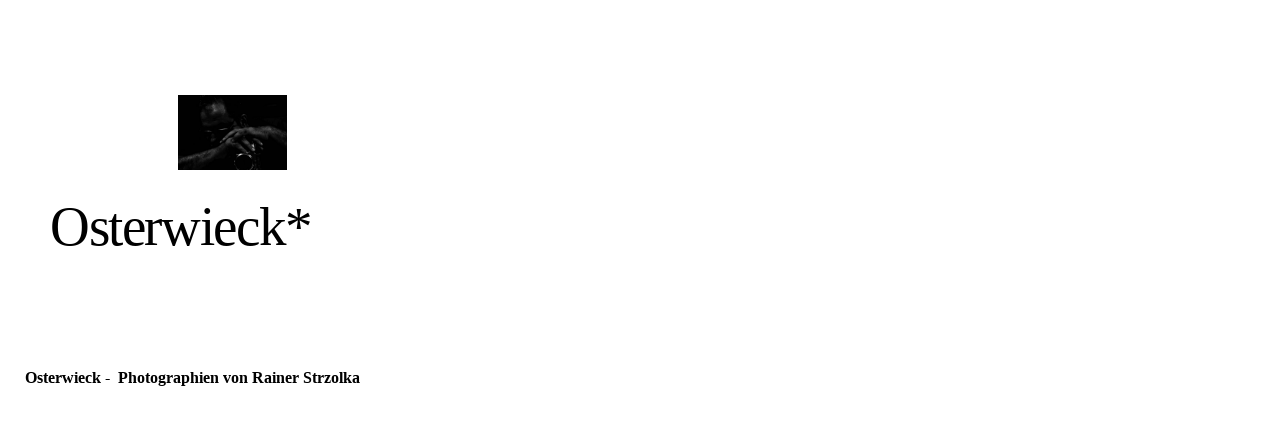

--- FILE ---
content_type: text/html; charset=utf-8
request_url: https://rainerstrzolka.de/Stadt-und-Dorfgalerie-Habitatkunde-zum-menschlichen-Zoo/Osterwieck/
body_size: 152457
content:
<!DOCTYPE html><html lang="de"><head><meta http-equiv="Content-Type" content="text/html; charset=UTF-8"><title>Osterwieck in der Galerie für Kulturkommunikation</title><meta name="keywords" content="Osterwieck Harz Kulturkommunikation Rainer Strzolka Susanne Engelmann Strzolka"><link href="https://galerie-fuer-kulturkommunikation.com/Stadt-und-Dorfgalerie-Habitatkunde-zum-menschlichen-Zoo/Osterwieck/" rel="canonical"><meta content="Osterwieck in der Galerie für Kulturkommunikation" property="og:title"><meta content="website" property="og:type"><meta content="https://galerie-fuer-kulturkommunikation.com/Stadt-und-Dorfgalerie-Habitatkunde-zum-menschlichen-Zoo/Osterwieck/" property="og:url"><script>
              window.beng = window.beng || {};
              window.beng.env = {
                language: "en",
                country: "US",
                mode: "deploy",
                context: "page",
                pageId: "000001559629",
                pageLanguage: "de",
                skeletonId: "",
                scope: "1648240",
                isProtected: false,
                navigationText: "Osterwieck*",
                instance: "1",
                common_prefix: "https://strato-editor.com",
                design_common: "https://strato-editor.com/beng/designs/",
                design_template: "sys/cm_dh_078",
                path_design: "https://strato-editor.com/beng/designs/data/sys/cm_dh_078/",
                path_res: "https://strato-editor.com/res/",
                path_bengres: "https://strato-editor.com/beng/res/",
                masterDomain: "",
                preferredDomain: "",
                preprocessHostingUri: function(uri) {
                  
                    return uri || "";
                  
                },
                hideEmptyAreas: false
              };
            </script><script xmlns="http://www.w3.org/1999/xhtml" src="https://strato-editor.com/cm4all-beng-proxy/beng-proxy.js"></script><link xmlns="http://www.w3.org/1999/xhtml" rel="stylesheet" href="https://strato-editor.com/.cm4all/e/static/3rdparty/font-awesome/css/font-awesome.min.css"></link><link rel="stylesheet" type="text/css" href="https://strato-editor.com/.cm4all/res/static/libcm4all-js-widget/3.89.7/css/widget-runtime.css" />
<link rel="stylesheet" type="text/css" href="https://strato-editor.com/.cm4all/res/static/beng-editor/5.3.138/css/deploy.css" />
<link rel="stylesheet" type="text/css" href="https://strato-editor.com/.cm4all/res/static/libcm4all-js-widget/3.89.7/css/slideshow-common.css" />
<script src="https://strato-editor.com/.cm4all/res/static/jquery-1.7/jquery.js"></script><script src="https://strato-editor.com/.cm4all/res/static/prototype-1.7.3/prototype.js"></script><script src="https://strato-editor.com/.cm4all/res/static/jslib/1.4.1/js/legacy.js"></script><script src="https://strato-editor.com/.cm4all/res/static/libcm4all-js-widget/3.89.7/js/widget-runtime.js"></script>
<script src="https://strato-editor.com/.cm4all/res/static/libcm4all-js-widget/3.89.7/js/slideshow-common.js"></script>
<script src="https://strato-editor.com/.cm4all/res/static/beng-editor/5.3.138/js/deploy.js"></script>
<script type="text/javascript" src="https://strato-editor.com/.cm4all/uro/assets/js/uro-min.js"></script><meta name="viewport" content="width=device-width, initial-scale=1"><link rel="stylesheet" type="text/css" href="https://strato-editor.com/.cm4all/designs/static/sys/cm_dh_078/1686178807.92/css/main.css"><link rel="stylesheet" type="text/css" href="https://strato-editor.com/.cm4all/designs/static/sys/cm_dh_078/1686178807.92/css/responsive.css"><link rel="stylesheet" type="text/css" href="https://strato-editor.com/.cm4all/designs/static/sys/cm_dh_078/1686178807.92/css/cm-templates-global-style.css"><script type="text/javascript" language="javascript" src="https://strato-editor.com/.cm4all/designs/static/sys/cm_dh_078/1686178807.92/js/initialise.js"></script><script type="text/javascript" language="javascript" src="https://strato-editor.com/.cm4all/designs/static/sys/cm_dh_078/1686178807.92/js/cm_template-focus-point.js"></script><script type="text/javascript" language="javascript" src="https://strato-editor.com/.cm4all/designs/static/sys/cm_dh_078/1686178807.92/js/cm-templates-global-script.js"></script><!--$Id: template.xsl 1832 2012-03-01 10:37:09Z dominikh $--><link href="/.cm4all/handler.php/vars.css?v=20260129154118" type="text/css" rel="stylesheet"><style type="text/css">.cm-logo {background-image: url("/.cm4all/uproc.php/0/Galerieverwaltung/.Mann%20mit%20der%20Elbaflex%201.jpg/picture-1200?_=1487cbdb300");
        background-position: 50% 44%;
background-size: 30% auto;
background-repeat: no-repeat;
      }</style><script type="text/javascript">window.cmLogoWidgetId = "STRATP_cm4all_com_widgets_Logo_328497";
            window.cmLogoGetCommonWidget = function (){
                return new cm4all.Common.Widget({
            base    : "/Stadt-und-Dorfgalerie-Habitatkunde-zum-menschlichen-Zoo/Osterwieck/index.php/",
            session : "",
            frame   : "",
            path    : "STRATP_cm4all_com_widgets_Logo_328497"
        })
            };
            window.logoConfiguration = {
                "cm-logo-x" : "50%",
        "cm-logo-y" : "44%",
        "cm-logo-v" : "2.0",
        "cm-logo-w" : "30%",
        "cm-logo-h" : "auto",
        "cm-logo-di" : "sys/cm_dh_078",
        "cm-logo-u" : "uro-service://",
        "cm-logo-k" : "%7B%22serviceId%22%3A%220%22%2C%22path%22%3A%22%2FGalerieverwaltung%22%2C%22name%22%3A%22Mann%20mit%20der%20Elbaflex%201.jpg%22%2C%22type%22%3A%22image%2Fjpeg%22%2C%22size%22%3A%22381869%22%2C%22start%22%3A%221487cbdb300%22%2C%22width%22%3A%223191%22%2C%22height%22%3A%223020%22%7D",
        "cm-logo-bc" : "",
        "cm-logo-ln" : "",
        "cm-logo-ln$" : "",
        "cm-logo-hi" : false
        ,
        _logoBaseUrl : "uro-service:\/\/",
        _logoPath : "%7B%22serviceId%22%3A%220%22%2C%22path%22%3A%22%2FGalerieverwaltung%22%2C%22name%22%3A%22Mann%20mit%20der%20Elbaflex%201.jpg%22%2C%22type%22%3A%22image%2Fjpeg%22%2C%22size%22%3A%22381869%22%2C%22start%22%3A%221487cbdb300%22%2C%22width%22%3A%223191%22%2C%22height%22%3A%223020%22%7D"
        };
          jQuery(document).ready(function() {
            var logoElement = jQuery(".cm-logo");
            logoElement.attr("role", "img");
            logoElement.attr("tabindex", "0");
            logoElement.attr("aria-label", "logo");
          });
        </script><link rel="icon" href="data:;base64,iVBORw0KGgo="/><style id="cm_table_styles"></style><style id="cm_background_queries"></style><script type="application/x-cm4all-cookie-consent" data-code=""></script></head><body ondrop="return false;" class=" device-desktop cm-deploy cm-deploy-342 cm-deploy-4x"><div class="cm-background" data-cm-qa-bg="image"></div><div class="cm-background-video" data-cm-qa-bg="video"></div><div class="cm-background-effects" data-cm-qa-bg="effect"></div><script type="text/javascript" language="javascript">if(!window.jQuery.ui) { document.write(unescape('%3Cscript src="//code.jquery.com/ui/1.10.3/jquery-ui.js"%3E%3C/script%3E')) };</script><div id="page_wrapper" class="cm-templates-container"><div id="header_wrapper"><div class="header_wrapper_container"><div id="logo" class="cm-logo box cm_can_be_empty"></div><p id="big_title"></p></div></div><div id="content_wrapper" class="linkscolor"><div id="title_wrapper" class="cm_can_be_empty cm-templates-title-container"><div id="title" class="title cm_can_be_empty cm-templates-heading__title" style=""> </div><div id="title_separator_normal"> / </div><div id="title_separator_mobile"><br></div><div id="subtitle" class="subtitle cm-templates-heading__subtitle" style=""> </div></div><div id="content_main" class="cm-template-content__main cm-templates-text" data-cm-hintable="yes"><h1>Osterwieck -  Photographien von Rainer Strzolka</h1><p><br></p><p><br></p><div class="clearFloating" style="clear:both;height: 0px; width: auto;"></div><div id="widgetcontainer_STRATP_cm4all_com_widgets_PhotoAlbum_9415500" class="
				    cm_widget_block
					cm_widget cm4all_com_widgets_PhotoAlbum cm_widget_block_center" style="width:100%; max-width:100%; "><div class="cm_widget_anchor"><a name="STRATP_cm4all_com_widgets_PhotoAlbum_9415500" id="widgetanchor_STRATP_cm4all_com_widgets_PhotoAlbum_9415500"><!--cm4all.com.widgets.PhotoAlbum--></a></div><div  class="html-box" id="photoAlbum_STRATP_cm4all_com_widgets_PhotoAlbum_9415500"></div><script  type="text/javascript">/* <![CDATA[ */ 
			//	Common.log("photoAlbum:");

			(new function() {
				var commonWidget = new Common.Widget({
					base    : "/Stadt-und-Dorfgalerie-Habitatkunde-zum-menschlichen-Zoo/Osterwieck/index.php/",
					session : "",
					frame   : "",
					path    : "STRATP_cm4all_com_widgets_PhotoAlbum_9415500"
				});

				var libraryLoaded = function() {
					//	Common.log("libraryLoaded:");

					if (!window.photoAlbum)
						window.photoAlbum = {};

					var id = "photoAlbum_STRATP_cm4all_com_widgets_PhotoAlbum_9415500";

					//	Common.log("libraryLoaded: create PhotoAlbum with id " + id);

					window.photoAlbum[id] = new PhotoAlbum(commonWidget, id,
						{image : "Bild"},
						"933344"
					);

					window.photoAlbum[id].load(function(data) {
						//	console.dir(data);

						window.photoAlbum[id].fixImageURL(data);

						if (!window.htmlBox)
							window.htmlBox = {};

						var loading_64 = "/.cm4all/widgetres.php/cm4all.com.widgets.PhotoAlbum//loading_64.gif?version=3.3.38";

						window.htmlBox[id] = new HtmlBox(id, data, loading_64, {
							back	: "zur\u00FCck",
							next	: "vor"
						});

						window.htmlBox[id].show();

						if (!window.fancyBox)
							window.fancyBox = {};

						var mobile = false;
						
						window.fancyBox[id] = new FancyBox(id, data, 800, 600, mobile);
					});
				};

			      var localUri = "/.cm4all/widgetres.php/cm4all.com.widgets.PhotoAlbum/";

				Common.loadCss(localUri + "/photoAlbum_html.css?version=3.3.38");

				Common.requireLibrary(
					[
						localUri + "/fancyBox.js?version=3.3.38",
						localUri + "/htmlBox.js?version=3.3.38",
						localUri + "/photoAlbum.js?version=3.3.38"
					],

					libraryLoaded
				);
			}());

			window.photoAlbum_doFlip = function(id, index) {
				//	Common.log("doFlip: " + id + ", " + index);

				if (!window.fancyBox[id]) {
					Common.log("doLoad: window.fancyBox[" + id + "] is not available");
					return;
				}

				window.htmlBox[id].show(index);
			};

			window.photoAlbum_doFancy = function(id, index) {
				//	Common.log("doLoad: " + id + ", " + index);

				if (!window.fancyBox[id]) {
					Common.log("doLoad: window.fancyBox[" + id + "] is not available");
					return;
				}

				//	debugger;

				var dim = window.fancyBox[id].size();
				var box	= window.fancyBox[id].create(index);

				var popup = Common.openFullscreen(box, dim);

				window.fancyBox[id].resize(dim);
			};
		/* ]]> */</script></div><div id="cm_bottom_clearer" style="clear: both;" contenteditable="false"></div></div><div id="content_sidebar" class="cm_can_be_empty cm-templates-sidebar-container"><div id="widgetbar_site_1" class="sidebar cm_can_be_empty" data-cm-hintable="yes"><h3><br></h3><p> </p><p> </p><p> </p></div><div id="widgetbar_page_1" class="sidebar cm_can_be_empty" data-cm-hintable="yes"><p> </p><p> </p></div><div id="widgetbar_page_2" class="sidebar cm_can_be_empty" data-cm-hintable="yes"><p> </p></div><div id="widgetbar_site_2" class="sidebar cm_can_be_empty" data-cm-hintable="yes"><p> </p><p> </p><p> </p><p> </p></div></div><div class="clear"> </div></div><div id="footer_wrapper" class="cm-templates-footer"><div id="footer" class="cm_can_be_empty" data-cm-hintable="yes"> </div></div><div id="navigation_background"> </div><div id="navigation_outer"><div id="navigation_switch"><div class="navigation_switch_line"> </div><div class="navigation_switch_line"> </div><div class="navigation_switch_line"> </div></div><div id="navigation_wrapper"><div id="cm_navigation" class="navi"><ul id="cm_mainnavigation"><li id="cm_navigation_pid_83351"><a title="Willkommen  in Ihrer Galerie" href="/Willkommen-in-Ihrer-Galerie/" class="cm_anchor">Willkommen  in Ihrer Galerie</a></li><li id="cm_navigation_pid_83819" class="cm_has_subnavigation"><a title="Aktuelle Termine und Früheres" href="/Aktuelle-Termine-und-Frueheres/" class="cm_anchor">Aktuelle Termine und Früheres</a><ul class="cm_subnavigation" id="cm_subnavigation_pid_83819"><li id="cm_navigation_pid_8737435" class="cm_has_subnavigation"><a title="2026" href="/Aktuelle-Termine-und-Frueheres/2026/" class="cm_anchor">2026</a><ul class="cm_subnavigation" id="cm_subnavigation_pid_8737435"><li id="cm_navigation_pid_8601632"><a title="All good things must come to an end..." href="/Aktuelle-Termine-und-Frueheres/2026/All-good-things-must-come-to-an-end/" class="cm_anchor">All good things must come to an end...</a></li></ul></li><li id="cm_navigation_pid_8520822"><a title="2025" href="/Aktuelle-Termine-und-Frueheres/2025/" class="cm_anchor">2025</a></li><li id="cm_navigation_pid_7694155"><a title="2024*" href="/Aktuelle-Termine-und-Frueheres/2024/" class="cm_anchor">2024*</a></li><li id="cm_navigation_pid_6445694"><a title="2023 *" href="/Aktuelle-Termine-und-Frueheres/2023/" class="cm_anchor">2023 *</a></li><li id="cm_navigation_pid_5538920"><a title="2022*" href="/Aktuelle-Termine-und-Frueheres/2022/" class="cm_anchor">2022*</a></li><li id="cm_navigation_pid_4523442"><a title="2021*" href="/Aktuelle-Termine-und-Frueheres/2021/" class="cm_anchor">2021*</a></li><li id="cm_navigation_pid_3768410"><a title="2020*" href="/Aktuelle-Termine-und-Frueheres/2020/" class="cm_anchor">2020*</a></li><li id="cm_navigation_pid_2809755"><a title="2019 *" href="/Aktuelle-Termine-und-Frueheres/2019/" class="cm_anchor">2019 *</a></li><li id="cm_navigation_pid_1564564"><a title="2018" href="/Aktuelle-Termine-und-Frueheres/2018/" class="cm_anchor">2018</a></li></ul></li><li id="cm_navigation_pid_1617854"><a title="Sitemap" href="/Sitemap/" class="cm_anchor">Sitemap</a></li><li id="cm_navigation_pid_4296795" class="cm_has_subnavigation"><a title="πάντα ῥεῖ - Unsere Publikationen" href="/Unsere-Publikationen/" class="cm_anchor">πάντα ῥεῖ - Unsere Publikationen</a><ul class="cm_subnavigation" id="cm_subnavigation_pid_4296795"><li id="cm_navigation_pid_5371681" class="cm_has_subnavigation"><a title="Eigenproduktionen" href="/Unsere-Publikationen/Eigenproduktionen/" class="cm_anchor">Eigenproduktionen</a><ul class="cm_subnavigation" id="cm_subnavigation_pid_5371681"><li id="cm_navigation_pid_7598991"><a title="Alternative Reiseführer" href="/Unsere-Publikationen/Eigenproduktionen/Alternative-Reisefuehrer/" class="cm_anchor">Alternative Reiseführer</a></li><li id="cm_navigation_pid_7393173"><a title="Box Kamera Kataloge" href="/Unsere-Publikationen/Eigenproduktionen/Box-Kamera-Kataloge/" class="cm_anchor">Box Kamera Kataloge</a></li><li id="cm_navigation_pid_5373572"><a title="Budget catalogs" href="/Unsere-Publikationen/Eigenproduktionen/Budget-catalogs/" class="cm_anchor">Budget catalogs</a></li><li id="cm_navigation_pid_8735839"><a title="Diaries of a vagabond" href="/Unsere-Publikationen/Eigenproduktionen/Diaries-of-a-vagabond/" class="cm_anchor">Diaries of a vagabond</a></li><li id="cm_navigation_pid_5373571"><a title="Gesamtkataloge" href="/Unsere-Publikationen/Eigenproduktionen/Gesamtkataloge/" class="cm_anchor">Gesamtkataloge</a></li><li id="cm_navigation_pid_5595453"><a title="Hardcover-Bibliothek" href="/Unsere-Publikationen/Eigenproduktionen/Hardcover-Bibliothek/" class="cm_anchor">Hardcover-Bibliothek</a></li><li id="cm_navigation_pid_5728315"><a title="Lint library" href="/Unsere-Publikationen/Eigenproduktionen/Lint-library/" class="cm_anchor">Lint library</a></li><li id="cm_navigation_pid_5371717"><a title="Lomographische Bibliothek" href="/Unsere-Publikationen/Eigenproduktionen/Lomographische-Bibliothek/" class="cm_anchor">Lomographische Bibliothek</a></li><li id="cm_navigation_pid_8649863"><a title="Lost albums gallery: The retreat in the darkroom project" href="/Unsere-Publikationen/Eigenproduktionen/Lost-albums-gallery-The-retreat-in-the-darkroom-project/" class="cm_anchor">Lost albums gallery: The retreat in the darkroom project</a></li><li id="cm_navigation_pid_5371815"><a title="Lost place library" href="/Unsere-Publikationen/Eigenproduktionen/Lost-place-library/" class="cm_anchor">Lost place library</a></li><li id="cm_navigation_pid_8403146"><a title="Petzval Bibliothek" href="/Unsere-Publikationen/Eigenproduktionen/Petzval-Bibliothek/" class="cm_anchor">Petzval Bibliothek</a></li><li id="cm_navigation_pid_8764040"><a title="Restroom Library" href="/Unsere-Publikationen/Eigenproduktionen/Restroom-Library/" class="cm_anchor">Restroom Library</a></li><li id="cm_navigation_pid_8764045"><a title="Self experiments" href="/Unsere-Publikationen/Eigenproduktionen/Self-experiments/" class="cm_anchor">Self experiments</a></li><li id="cm_navigation_pid_5373574"><a title="Short catalogs" href="/Unsere-Publikationen/Eigenproduktionen/Short-catalogs/" class="cm_anchor">Short catalogs</a></li><li id="cm_navigation_pid_8532806"><a title="The Steelworks Project" href="/Unsere-Publikationen/Eigenproduktionen/The-Steelworks-Project/" class="cm_anchor">The Steelworks Project</a></li><li id="cm_navigation_pid_5371763"><a title="Travelogues. Die Reisetagebücher" href="/Unsere-Publikationen/Eigenproduktionen/Travelogues-Die-Reisetagebuecher/" class="cm_anchor">Travelogues. Die Reisetagebücher</a></li></ul></li><li id="cm_navigation_pid_95191"><a title="Kataloge im Verlag Clemens Koechert* und im Simon-Verlag " href="/Unsere-Publikationen/Kataloge-im-Verlag-Clemens-Koechert-und-im-Simon-Verlag/" class="cm_anchor">Kataloge im Verlag Clemens Koechert* und im Simon-Verlag </a></li></ul></li><li id="cm_navigation_pid_8546596"><a title="Gefundene Gedanken" href="/Gefundene-Gedanken/" class="cm_anchor">Gefundene Gedanken</a></li><li id="cm_navigation_pid_3775985" class="cm_has_subnavigation"><a title="Texte und Fragmente" href="/Texte-und-Fragmente/" class="cm_anchor">Texte und Fragmente</a><ul class="cm_subnavigation" id="cm_subnavigation_pid_3775985"><li id="cm_navigation_pid_159848"><a title='Adult Content und Gesundheit ("Health care") *' href="/Texte-und-Fragmente/Adult-Content-und-Gesundheit-Health-care/" class="cm_anchor">Adult Content und Gesundheit ("Health care") *</a></li><li id="cm_navigation_pid_5668239"><a title="Patricia Alamini: Geliebte, auf Christus vertraue ich" href="/Texte-und-Fragmente/Patricia-Alamini-Geliebte,-auf-Christus-vertraue-ich/" class="cm_anchor">Patricia Alamini: Geliebte, auf Christus vertraue ich</a></li><li id="cm_navigation_pid_154508"><a title="Emblemata *" href="/Texte-und-Fragmente/Emblemata/" class="cm_anchor">Emblemata *</a></li><li id="cm_navigation_pid_398863"><a title="Charles Baudelaire: Photographie*" href="/Texte-und-Fragmente/Charles-Baudelaire-Photographie/" class="cm_anchor">Charles Baudelaire: Photographie*</a></li><li id="cm_navigation_pid_1800263"><a title="Stefanie Brück: Deutschland muß bunter werden *" href="/Texte-und-Fragmente/Stefanie-Brueck-Deutschland-muss-bunter-werden/" class="cm_anchor">Stefanie Brück: Deutschland muß bunter werden *</a></li><li id="cm_navigation_pid_5072444"><a title="Eindeutschungen" href="/Texte-und-Fragmente/Eindeutschungen/" class="cm_anchor">Eindeutschungen</a></li><li id="cm_navigation_pid_8737436"><a title="Ursula Ense Fortbildungsangebot" href="/Texte-und-Fragmente/Ursula-Ense-Fortbildungsangebot/" class="cm_anchor">Ursula Ense Fortbildungsangebot</a></li><li id="cm_navigation_pid_5945238"><a title="Ursula Ense über Hameln und eine neue Erfahrung" href="/Texte-und-Fragmente/Ursula-Ense-ueber-Hameln-und-eine-neue-Erfahrung/" class="cm_anchor">Ursula Ense über Hameln und eine neue Erfahrung</a></li><li id="cm_navigation_pid_8607708"><a title="Ursula Ense mit einer Ergänzung zur Inklusion" href="/Texte-und-Fragmente/Ursula-Ense-mit-einer-Ergaenzung-zur-Inklusion/" class="cm_anchor">Ursula Ense mit einer Ergänzung zur Inklusion</a></li><li id="cm_navigation_pid_8617274"><a title="Serge Gainsbourg über die Rolleiflex und Anderes" href="/Texte-und-Fragmente/Serge-Gainsbourg-ueber-die-Rolleiflex-und-Anderes/" class="cm_anchor">Serge Gainsbourg über die Rolleiflex und Anderes</a></li><li id="cm_navigation_pid_8498112"><a title="Christa Lippert: Kein Camus. Zu einer Lesung von Hanna Aden" href="/Texte-und-Fragmente/Christa-Lippert-Kein-Camus-Zu-einer-Lesung-von-Hanna-Aden/" class="cm_anchor">Christa Lippert: Kein Camus. Zu einer Lesung von Hanna Aden</a></li><li id="cm_navigation_pid_5171446"><a title="Achim Merdas-Gleiche über einen Hausbesuch" href="/Texte-und-Fragmente/Achim-Merdas-Gleiche-ueber-einen-Hausbesuch/" class="cm_anchor">Achim Merdas-Gleiche über einen Hausbesuch</a></li><li id="cm_navigation_pid_3256109"><a title="Achim Merdas-Gleiche über Klimademonstrationen" href="/Texte-und-Fragmente/Achim-Merdas-Gleiche-ueber-Klimademonstrationen/" class="cm_anchor">Achim Merdas-Gleiche über Klimademonstrationen</a></li><li id="cm_navigation_pid_3082523"><a title="Peter Richter: Der analoge Lomo LC-A Bausatz *" href="/Texte-und-Fragmente/Peter-Richter-Der-analoge-Lomo-LC-A-Bausatz/" class="cm_anchor">Peter Richter: Der analoge Lomo LC-A Bausatz *</a></li><li id="cm_navigation_pid_6038389" class="cm_has_subnavigation"><a title="Texte von Dirk Sievers" href="/Texte-und-Fragmente/Texte-von-Dirk-Sievers/" class="cm_anchor">Texte von Dirk Sievers</a><ul class="cm_subnavigation" id="cm_subnavigation_pid_6038389"><li id="cm_navigation_pid_6855746"><a title="Dirk Sievers: Über Partei-Neugründungen" href="/Texte-und-Fragmente/Texte-von-Dirk-Sievers/Dirk-Sievers-Ueber-Partei-Neugruendungen/" class="cm_anchor">Dirk Sievers: Über Partei-Neugründungen</a></li><li id="cm_navigation_pid_5157102"><a title="Dirk Sievers: Ist DAS noch Zufall?" href="/Texte-und-Fragmente/Texte-von-Dirk-Sievers/Dirk-Sievers-Ist-DAS-noch-Zufall/" class="cm_anchor">Dirk Sievers: Ist DAS noch Zufall?</a></li><li id="cm_navigation_pid_6592038"><a title="Dirk Sievers: Über den Staat" href="/Texte-und-Fragmente/Texte-von-Dirk-Sievers/Dirk-Sievers-Ueber-den-Staat/" class="cm_anchor">Dirk Sievers: Über den Staat</a></li><li id="cm_navigation_pid_6038390"><a title="Dirk Sievers: Bericht aus dem Garten" href="/Texte-und-Fragmente/Texte-von-Dirk-Sievers/Dirk-Sievers-Bericht-aus-dem-Garten/" class="cm_anchor">Dirk Sievers: Bericht aus dem Garten</a></li><li id="cm_navigation_pid_6900614"><a title="Dirk Sievers: Über Singlebörsen" href="/Texte-und-Fragmente/Texte-von-Dirk-Sievers/Dirk-Sievers-Ueber-Singleboersen/" class="cm_anchor">Dirk Sievers: Über Singlebörsen</a></li></ul></li><li id="cm_navigation_pid_6216688"><a title="Elisabeth Simon: Nachruf auf Artur Simon" href="/Texte-und-Fragmente/Elisabeth-Simon-Nachruf-auf-Artur-Simon/" class="cm_anchor">Elisabeth Simon: Nachruf auf Artur Simon</a></li><li id="cm_navigation_pid_8546654"><a title="Wolf Steiner: Auch interessant" href="/Texte-und-Fragmente/Wolf-Steiner-Auch-interessant/" class="cm_anchor">Wolf Steiner: Auch interessant</a></li><li id="cm_navigation_pid_8627240"><a title="Rainer Strzolka: Die Hölle" href="/Texte-und-Fragmente/Rainer-Strzolka-Die-Hoelle/" class="cm_anchor">Rainer Strzolka: Die Hölle</a></li><li id="cm_navigation_pid_8539601"><a title="Rainer Strzolka: Hannover" href="/Texte-und-Fragmente/Rainer-Strzolka-Hannover/" class="cm_anchor">Rainer Strzolka: Hannover</a></li><li id="cm_navigation_pid_8588885"><a title="Rainer Strzolka: Was die Galerie für Kulturkommunikation niemals zeigen wird" href="/Texte-und-Fragmente/Rainer-Strzolka-Was-die-Galerie-fuer-Kulturkommunikation-niemals-zeigen-wird/" class="cm_anchor">Rainer Strzolka: Was die Galerie für Kulturkommunikation niemals zeigen wird</a></li><li id="cm_navigation_pid_8543567"><a title="Werner über deutsche Gegenwart" href="/Texte-und-Fragmente/Werner-ueber-deutsche-Gegenwart/" class="cm_anchor">Werner über deutsche Gegenwart</a></li></ul></li><li id="cm_navigation_pid_93113" class="cm_has_subnavigation"><a title="Galerie de l'instant - Lichtgänge und Fruchtwechsel" href="/Galerie-de-l-instant-Lichtgaenge-und-Fruchtwechsel/" class="cm_anchor">Galerie de l'instant - Lichtgänge und Fruchtwechsel</a><ul class="cm_subnavigation" id="cm_subnavigation_pid_93113"><li id="cm_navigation_pid_1107877"><a title="Abzug *" href="/Galerie-de-l-instant-Lichtgaenge-und-Fruchtwechsel/Abzug/" class="cm_anchor">Abzug *</a></li><li id="cm_navigation_pid_1093741"><a title="Adaption *" href="/Galerie-de-l-instant-Lichtgaenge-und-Fruchtwechsel/Adaption/" class="cm_anchor">Adaption *</a></li><li id="cm_navigation_pid_2017753"><a title="Adox Polomat Tagebücher März 2017 *" href="/Galerie-de-l-instant-Lichtgaenge-und-Fruchtwechsel/Adox-Polomat-Tagebuecher-Maerz-2017/" class="cm_anchor">Adox Polomat Tagebücher März 2017 *</a></li><li id="cm_navigation_pid_1215346"><a title="Ägir" href="/Galerie-de-l-instant-Lichtgaenge-und-Fruchtwechsel/Aegir/" class="cm_anchor">Ägir</a></li><li id="cm_navigation_pid_94425"><a title="Agitationen*" href="/Galerie-de-l-instant-Lichtgaenge-und-Fruchtwechsel/Agitationen/" class="cm_anchor">Agitationen*</a></li><li id="cm_navigation_pid_1565436"><a title="Aleisiagae *" href="/Galerie-de-l-instant-Lichtgaenge-und-Fruchtwechsel/Aleisiagae/" class="cm_anchor">Aleisiagae *</a></li><li id="cm_navigation_pid_964283"><a title="Alfeld - Abend mit Hund *" href="/Galerie-de-l-instant-Lichtgaenge-und-Fruchtwechsel/Alfeld-Abend-mit-Hund/" class="cm_anchor">Alfeld - Abend mit Hund *</a></li><li id="cm_navigation_pid_95464"><a title="Alphakanal *" href="/Galerie-de-l-instant-Lichtgaenge-und-Fruchtwechsel/Alphakanal/" class="cm_anchor">Alphakanal *</a></li><li id="cm_navigation_pid_161272"><a title="Altendorf 30 Aussenwelt *" href="/Galerie-de-l-instant-Lichtgaenge-und-Fruchtwechsel/Altendorf-30-Aussenwelt/" class="cm_anchor">Altendorf 30 Aussenwelt *</a></li><li id="cm_navigation_pid_704273"><a title="Alter Friedhof Bonn 2015 *" href="/Galerie-de-l-instant-Lichtgaenge-und-Fruchtwechsel/Alter-Friedhof-Bonn-2015/" class="cm_anchor">Alter Friedhof Bonn 2015 *</a></li><li id="cm_navigation_pid_345290"><a title="Anamorphose *" href="/Galerie-de-l-instant-Lichtgaenge-und-Fruchtwechsel/Anamorphose/" class="cm_anchor">Anamorphose *</a></li><li id="cm_navigation_pid_416417"><a title="Anastigmat *" href="/Galerie-de-l-instant-Lichtgaenge-und-Fruchtwechsel/Anastigmat/" class="cm_anchor">Anastigmat *</a></li><li id="cm_navigation_pid_980358"><a title="Anderwelt *" href="/Galerie-de-l-instant-Lichtgaenge-und-Fruchtwechsel/Anderwelt/" class="cm_anchor">Anderwelt *</a></li><li id="cm_navigation_pid_1801274"><a title="Annette Schwarz aus Graz *" href="/Galerie-de-l-instant-Lichtgaenge-und-Fruchtwechsel/Annette-Schwarz-aus-Graz/" class="cm_anchor">Annette Schwarz aus Graz *</a></li><li id="cm_navigation_pid_467092"><a title="Aplanat *" href="/Galerie-de-l-instant-Lichtgaenge-und-Fruchtwechsel/Aplanat/" class="cm_anchor">Aplanat *</a></li><li id="cm_navigation_pid_469117"><a title="Arbeitsblende *" href="/Galerie-de-l-instant-Lichtgaenge-und-Fruchtwechsel/Arbeitsblende/" class="cm_anchor">Arbeitsblende *</a></li><li id="cm_navigation_pid_348088"><a title="Apochromat*" href="/Galerie-de-l-instant-Lichtgaenge-und-Fruchtwechsel/Apochromat/" class="cm_anchor">Apochromat*</a></li><li id="cm_navigation_pid_478889"><a title="Asphäre *" href="/Galerie-de-l-instant-Lichtgaenge-und-Fruchtwechsel/Asphaere/" class="cm_anchor">Asphäre *</a></li><li id="cm_navigation_pid_495310"><a title="Asymmetrien *" href="/Galerie-de-l-instant-Lichtgaenge-und-Fruchtwechsel/Asymmetrien/" class="cm_anchor">Asymmetrien *</a></li><li id="cm_navigation_pid_445317"><a title="Atelier" href="/Galerie-de-l-instant-Lichtgaenge-und-Fruchtwechsel/Atelier/" class="cm_anchor">Atelier</a></li><li id="cm_navigation_pid_1636842"><a title="Bad Grund Bad Harzburg Hahnenklee April 2017*" href="/Galerie-de-l-instant-Lichtgaenge-und-Fruchtwechsel/Bad-Grund-Bad-Harzburg-Hahnenklee-April-2017/" class="cm_anchor">Bad Grund Bad Harzburg Hahnenklee April 2017*</a></li><li id="cm_navigation_pid_4450941"><a title="Bad Grund 2019.10.05. Kiev 19 Lensbaby*" href="/Galerie-de-l-instant-Lichtgaenge-und-Fruchtwechsel/Bad-Grund-2019-10-05-Kiev-19-Lensbaby/" class="cm_anchor">Bad Grund 2019.10.05. Kiev 19 Lensbaby*</a></li><li id="cm_navigation_pid_1957371"><a title="Beelitz X-Pro" href="/Galerie-de-l-instant-Lichtgaenge-und-Fruchtwechsel/Beelitz-X-Pro/" class="cm_anchor">Beelitz X-Pro</a></li><li id="cm_navigation_pid_400200"><a title="Berlin 2015.02.13-21" href="/Galerie-de-l-instant-Lichtgaenge-und-Fruchtwechsel/Berlin-2015-02-13-21/" class="cm_anchor">Berlin 2015.02.13-21</a></li></ul></li><li id="cm_navigation_pid_4488801" class="cm_has_subnavigation"><a title="Einzelprojekte (Auswahl)" href="/Einzelprojekte-Auswahl/" class="cm_anchor">Einzelprojekte (Auswahl)</a><ul class="cm_subnavigation" id="cm_subnavigation_pid_4488801"><li id="cm_navigation_pid_2369011"><a title="35 Millimeter *" href="/Einzelprojekte-Auswahl/35-Millimeter/" class="cm_anchor">35 Millimeter *</a></li><li id="cm_navigation_pid_988986"><a title="Abend mit Ricoh *" href="/Einzelprojekte-Auswahl/Abend-mit-Ricoh/" class="cm_anchor">Abend mit Ricoh *</a></li><li id="cm_navigation_pid_1045277"><a title="Abend mit Philharmonie *" href="/Einzelprojekte-Auswahl/Abend-mit-Philharmonie/" class="cm_anchor">Abend mit Philharmonie *</a></li><li id="cm_navigation_pid_730312"><a title="Abend mit Trinkerin - Hotel Christina" href="/Einzelprojekte-Auswahl/Abend-mit-Trinkerin-Hotel-Christina/" class="cm_anchor">Abend mit Trinkerin - Hotel Christina</a></li><li id="cm_navigation_pid_506186"><a title="Aufhellung *" href="/Einzelprojekte-Auswahl/Aufhellung/" class="cm_anchor">Aufhellung *</a></li><li id="cm_navigation_pid_8677834"><a title="Apartment Nummer 3 - Eindrücke aus Wiesbaden" href="/Einzelprojekte-Auswahl/Apartment-Nummer-3-Eindruecke-aus-Wiesbaden/" class="cm_anchor">Apartment Nummer 3 - Eindrücke aus Wiesbaden</a></li><li id="cm_navigation_pid_7480177"><a title="Around Irish Dance" href="/Einzelprojekte-Auswahl/Around-Irish-Dance/" class="cm_anchor">Around Irish Dance</a></li><li id="cm_navigation_pid_8193673"><a title="Aufenthalt: Photographien aus Charles De Gaulle (CDG), Paris" href="/Einzelprojekte-Auswahl/Aufenthalt-Photographien-aus-Charles-De-Gaulle-CDG-,-Paris/" class="cm_anchor">Aufenthalt: Photographien aus Charles De Gaulle (CDG), Paris</a></li><li id="cm_navigation_pid_8413859"><a title="Aula" href="/Einzelprojekte-Auswahl/Aula/" class="cm_anchor">Aula</a></li><li id="cm_navigation_pid_475641"><a title="Bunkerkunst" href="/Einzelprojekte-Auswahl/Bunkerkunst/" class="cm_anchor">Bunkerkunst</a></li><li id="cm_navigation_pid_1124467"><a title="Bunkerprojekt 1 *" href="/Einzelprojekte-Auswahl/Bunkerprojekt-1/" class="cm_anchor">Bunkerprojekt 1 *</a></li><li id="cm_navigation_pid_8536017"><a title="Bonjour tristesse" href="/Einzelprojekte-Auswahl/Bonjour-tristesse/" class="cm_anchor">Bonjour tristesse</a></li><li id="cm_navigation_pid_2381170" class="cm_has_subnavigation"><a title="Cheap camera diaries 2010-2012" href="/Cheap-camera-diaries-2010-2012/" class="cm_anchor">Cheap camera diaries 2010-2012</a><ul class="cm_subnavigation" id="cm_subnavigation_pid_2381170"><li id="cm_navigation_pid_2381171"><a title="Eins" href="/Eins/" class="cm_anchor">Eins</a></li><li id="cm_navigation_pid_2406534"><a title="Zwei" href="/Einzelprojekte-Auswahl/Cheap-camera-diaries-2010-2012/Zwei/" class="cm_anchor">Zwei</a></li><li id="cm_navigation_pid_2406535"><a title="Drei" href="/Einzelprojekte-Auswahl/Cheap-camera-diaries-2010-2012/Drei/" class="cm_anchor">Drei</a></li></ul></li><li id="cm_navigation_pid_988233"><a title="Christopher Street Day Berlin" href="/Einzelprojekte-Auswahl/Christopher-Street-Day-Berlin/" class="cm_anchor">Christopher Street Day Berlin</a></li><li id="cm_navigation_pid_4618958"><a title="Das einzige Corona-Tagebuch der Galerie für Kulturkommunikation *" href="/Einzelprojekte-Auswahl/Das-einzige-Corona-Tagebuch-der-Galerie-fuer-Kulturkommunikation/" class="cm_anchor">Das einzige Corona-Tagebuch der Galerie für Kulturkommunikation *</a></li><li id="cm_navigation_pid_8453733"><a title="Der Dachboden" href="/Einzelprojekte-Auswahl/Der-Dachboden/" class="cm_anchor">Der Dachboden</a></li><li id="cm_navigation_pid_1577354"><a title="Expo Gelände Hannover" href="/Einzelprojekte-Auswahl/Expo-Gelaende-Hannover/" class="cm_anchor">Expo Gelände Hannover</a></li><li id="cm_navigation_pid_7458928"><a title="Failed film" href="/Einzelprojekte-Auswahl/Failed-film/" class="cm_anchor">Failed film</a></li><li id="cm_navigation_pid_1980663"><a title="Fehlfarben" href="/Einzelprojekte-Auswahl/Fehlfarben/" class="cm_anchor">Fehlfarben</a></li><li id="cm_navigation_pid_8196704"><a title="Fischgebrüll" href="/Einzelprojekte-Auswahl/Fischgebruell/" class="cm_anchor">Fischgebrüll</a></li><li id="cm_navigation_pid_8288515"><a title="Föhr Storkow mit Kono Monolit 3 ISO" href="/Einzelprojekte-Auswahl/Foehr-Storkow-mit-Kono-Monolit-3-ISO/" class="cm_anchor">Föhr Storkow mit Kono Monolit 3 ISO</a></li><li id="cm_navigation_pid_1863248"><a title="Folienlandschaft" href="/Einzelprojekte-Auswahl/Folienlandschaft/" class="cm_anchor">Folienlandschaft</a></li><li id="cm_navigation_pid_7474002"><a title="Glaspilz Projekt" href="/Einzelprojekte-Auswahl/Glaspilz-Projekt/" class="cm_anchor">Glaspilz Projekt</a></li><li id="cm_navigation_pid_8728473"><a title="Grosspösna Bergbau Technik Park" href="/Einzelprojekte-Auswahl/Grosspoesna-Bergbau-Technik-Park/" class="cm_anchor">Grosspösna Bergbau Technik Park</a></li><li id="cm_navigation_pid_876199"><a title="Guten Morgen, Masch" href="/Einzelprojekte-Auswahl/Guten-Morgen,-Masch/" class="cm_anchor">Guten Morgen, Masch</a></li><li id="cm_navigation_pid_238068"><a title="Heiligenhafen und Fehmarn Tagebuch 12.-16. Januar 2015" href="/Einzelprojekte-Auswahl/Heiligenhafen-und-Fehmarn-Tagebuch-12-16-Januar-2015/" class="cm_anchor">Heiligenhafen und Fehmarn Tagebuch 12.-16. Januar 2015</a></li><li id="cm_navigation_pid_3101276"><a title="Holzlandschaften *" href="/Einzelprojekte-Auswahl/Holzlandschaften/" class="cm_anchor">Holzlandschaften *</a></li><li id="cm_navigation_pid_8403802"><a title="Homeward bound" href="/Einzelprojekte-Auswahl/Homeward-bound/" class="cm_anchor">Homeward bound</a></li><li id="cm_navigation_pid_7010045"><a title="Hotel Pension Berlin" href="/Einzelprojekte-Auswahl/Hotel-Pension-Berlin/" class="cm_anchor">Hotel Pension Berlin</a></li><li id="cm_navigation_pid_4507438"><a title="Isabellentür *" href="/Einzelprojekte-Auswahl/Isabellentuer/" class="cm_anchor">Isabellentür *</a></li><li id="cm_navigation_pid_5095213"><a title="Köllnitz" href="/Einzelprojekte-Auswahl/Koellnitz/" class="cm_anchor">Köllnitz</a></li><li id="cm_navigation_pid_8403135"><a title="Kong - 30 Meisterwerke" href="/Einzelprojekte-Auswahl/Kong-30-Meisterwerke/" class="cm_anchor">Kong - 30 Meisterwerke</a></li><li id="cm_navigation_pid_8420534"><a title="Kopfgeburten - Bilder aus Noras Puppenheim" href="/Einzelprojekte-Auswahl/Kopfgeburten-Bilder-aus-Noras-Puppenheim/" class="cm_anchor">Kopfgeburten - Bilder aus Noras Puppenheim</a></li><li id="cm_navigation_pid_758203"><a title="Lamplight - Rethen 01.04.2016" href="/Einzelprojekte-Auswahl/Lamplight-Rethen-01-04-2016/" class="cm_anchor">Lamplight - Rethen 01.04.2016</a></li><li id="cm_navigation_pid_1929607"><a title="Limburg*" href="/Einzelprojekte-Auswahl/Limburg/" class="cm_anchor">Limburg*</a></li><li id="cm_navigation_pid_1934547"><a title="Die Linse des Kriegsberichterstatters*" href="/Einzelprojekte-Auswahl/Die-Linse-des-Kriegsberichterstatters/" class="cm_anchor">Die Linse des Kriegsberichterstatters*</a></li><li id="cm_navigation_pid_2416711"><a title="Lumix Festival 2018" href="/Einzelprojekte-Auswahl/Lumix-Festival-2018/" class="cm_anchor">Lumix Festival 2018</a></li><li id="cm_navigation_pid_947276"><a title="Nachtschatten" href="/Einzelprojekte-Auswahl/Nachtschatten/" class="cm_anchor">Nachtschatten</a></li><li id="cm_navigation_pid_2049817"><a title="Nachtwelt" href="/Einzelprojekte-Auswahl/Nachtwelt/" class="cm_anchor">Nachtwelt</a></li><li id="cm_navigation_pid_282890"><a title="Nachtwunsch" href="/Einzelprojekte-Auswahl/Nachtwunsch/" class="cm_anchor">Nachtwunsch</a></li><li id="cm_navigation_pid_978589"><a title="Nachtmahr" href="/Einzelprojekte-Auswahl/Nachtmahr/" class="cm_anchor">Nachtmahr</a></li><li id="cm_navigation_pid_2160878"><a title="Nahtod" href="/Einzelprojekte-Auswahl/Nahtod/" class="cm_anchor">Nahtod</a></li><li id="cm_navigation_pid_8685608"><a title="Niederwald" href="/Einzelprojekte-Auswahl/Niederwald/" class="cm_anchor">Niederwald</a></li><li id="cm_navigation_pid_588715"><a title="Ostbilder" href="/Einzelprojekte-Auswahl/Ostbilder/" class="cm_anchor">Ostbilder</a></li><li id="cm_navigation_pid_1187997"><a title="Polypropylaen" href="/Einzelprojekte-Auswahl/Polypropylaen/" class="cm_anchor">Polypropylaen</a></li><li id="cm_navigation_pid_8309708"><a title="Portemonnaie" href="/Einzelprojekte-Auswahl/Portemonnaie/" class="cm_anchor">Portemonnaie</a></li><li id="cm_navigation_pid_876702"><a title="Railway Crossing*" href="/Einzelprojekte-Auswahl/Railway-Crossing/" class="cm_anchor">Railway Crossing*</a></li><li id="cm_navigation_pid_1707087"><a title="Rauschzustand*" href="/Einzelprojekte-Auswahl/Rauschzustand/" class="cm_anchor">Rauschzustand*</a></li><li id="cm_navigation_pid_310493"><a title="Schattenwelt *" href="/Einzelprojekte-Auswahl/Schattenwelt/" class="cm_anchor">Schattenwelt *</a></li><li id="cm_navigation_pid_5644110"><a title="Schneidungen" href="/Einzelprojekte-Auswahl/Schneidungen/" class="cm_anchor">Schneidungen</a></li><li id="cm_navigation_pid_8750821"><a title="Seltsamkeiten" href="/Einzelprojekte-Auswahl/Seltsamkeiten/" class="cm_anchor">Seltsamkeiten</a></li><li id="cm_navigation_pid_8429570"><a title="Sonnenschirm" href="/Der-Sonnenschirm/" class="cm_anchor">Sonnenschirm</a></li><li id="cm_navigation_pid_6934680"><a title="Spirituelles Handtuch" href="/Einzelprojekte-Auswahl/Spirituelles-Handtuch/" class="cm_anchor">Spirituelles Handtuch</a></li><li id="cm_navigation_pid_8485840"><a title="Sophie Delest - Maczek in Aleppo" href="/Einzelprojekte-Auswahl/Sophie-Delest-Maczek-in-Aleppo/" class="cm_anchor">Sophie Delest - Maczek in Aleppo</a></li><li id="cm_navigation_pid_8710382"><a title="Stecklenburg und Hexentanzplatz" href="/Einzelprojekte-Auswahl/Stecklenburg-und-Hexentanzplatz/" class="cm_anchor">Stecklenburg und Hexentanzplatz</a></li><li id="cm_navigation_pid_580654"><a title="Teleblitz *" href="/Einzelprojekte-Auswahl/Teleblitz/" class="cm_anchor">Teleblitz *</a></li><li id="cm_navigation_pid_6182444"><a title="Tiergarten Hannover" href="/Einzelprojekte-Auswahl/Tiergarten-Hannover/" class="cm_anchor">Tiergarten Hannover</a></li><li id="cm_navigation_pid_8502307"><a title="Tiny House" href="/Einzelprojekte-Auswahl/Tiny-House/" class="cm_anchor">Tiny House</a></li><li id="cm_navigation_pid_4631705"><a title="Treckertreffen in Philadelphia *" href="/Einzelprojekte-Auswahl/Treckertreffen-in-Philadelphia/" class="cm_anchor">Treckertreffen in Philadelphia *</a></li><li id="cm_navigation_pid_1891456"><a title="Waldgang *" href="/Einzelprojekte-Auswahl/Waldgang/" class="cm_anchor">Waldgang *</a></li><li id="cm_navigation_pid_8454121"><a title="Werkstatt" href="/Einzelprojekte-Auswahl/Werkstatt/" class="cm_anchor">Werkstatt</a></li><li id="cm_navigation_pid_8408967"><a title="Wiring" href="/Einzelprojekte-Auswahl/Wiring/" class="cm_anchor">Wiring</a></li><li id="cm_navigation_pid_7783550"><a title="Wörlitz nebst Gartenreich" href="/Einzelprojekte-Auswahl/Woerlitz-nebst-Gartenreich/" class="cm_anchor">Wörlitz nebst Gartenreich</a></li><li id="cm_navigation_pid_1704572"><a title="Zutritt nur für Mitarbeiter*" href="/Einzelprojekte-Auswahl/Zutritt-nur-fuer-Mitarbeiter/" class="cm_anchor">Zutritt nur für Mitarbeiter*</a></li><li id="cm_navigation_pid_7032417"><a title="Zu Besuch bei William Eggleston" href="/Einzelprojekte-Auswahl/Zu-Besuch-bei-William-Eggleston/" class="cm_anchor">Zu Besuch bei William Eggleston</a></li></ul></li><li id="cm_navigation_pid_83468"><a title="Unsere Langzeit-Projekte" href="/Unsere-Langzeit-Projekte/" class="cm_anchor">Unsere Langzeit-Projekte</a></li><li id="cm_navigation_pid_7272451" class="cm_has_subnavigation"><a title="Box-Kamera Projekt (Auswahl)" href="/Box-Kamera-Projekt-Auswahl/" class="cm_anchor">Box-Kamera Projekt (Auswahl)</a><ul class="cm_subnavigation" id="cm_subnavigation_pid_7272451"><li id="cm_navigation_pid_7384320"><a title="Die Kataloge zum Box Kamera Projekt" href="/Box-Kamera-Projekt-Auswahl/Die-Kataloge-zum-Box-Kamera-Projekt/" class="cm_anchor">Die Kataloge zum Box Kamera Projekt</a></li><li id="cm_navigation_pid_7275385"><a title="Agfa Box undefiniert" href="/Box-Kamera-Projekt-Auswahl/Agfa-Box-undefiniert/" class="cm_anchor">Agfa Box undefiniert</a></li><li id="cm_navigation_pid_7347080"><a title="Agfa Box 50" href="/Box-Kamera-Projekt-Auswahl/Agfa-Box-50/" class="cm_anchor">Agfa Box 50</a></li><li id="cm_navigation_pid_7317052"><a title="Agfa Clack I" href="/Box-Kamera-Projekt-Auswahl/Agfa-Clack-I/" class="cm_anchor">Agfa Clack I</a></li><li id="cm_navigation_pid_7484575"><a title="Agfa Click 1" href="/Box-Kamera-Projekt-Auswahl/Agfa-Click-1/" class="cm_anchor">Agfa Click 1</a></li><li id="cm_navigation_pid_7525683"><a title="Ansco Shur Shot" href="/Box-Kamera-Projekt-Auswahl/Ansco-Shur-Shot/" class="cm_anchor">Ansco Shur Shot</a></li><li id="cm_navigation_pid_7346903"><a title="Balda Doppel-Objektiv Box" href="/Box-Kamera-Projekt-Auswahl/Balda-Doppel-Objektiv-Box/" class="cm_anchor">Balda Doppel-Objektiv Box</a></li><li id="cm_navigation_pid_7526259"><a title="Balda Poka Box" href="/Box-Kamera-Projekt-Auswahl/Balda-Poka-Box/" class="cm_anchor">Balda Poka Box</a></li><li id="cm_navigation_pid_7525319"><a title="Braun Imperial Box" href="/Box-Kamera-Projekt-Auswahl/Braun-Imperial-Box/" class="cm_anchor">Braun Imperial Box</a></li><li id="cm_navigation_pid_7484901"><a title="Certo Certina" href="/Box-Kamera-Projekt-Auswahl/Certo-Certina/" class="cm_anchor">Certo Certina</a></li><li id="cm_navigation_pid_7272453"><a title="Ernemann Box" href="/Box-Kamera-Projekt-Auswahl/Ernemann-Box/" class="cm_anchor">Ernemann Box</a></li><li id="cm_navigation_pid_7529624"><a title="Ferrania Elioflex" href="/Box-Kamera-Projekt-Auswahl/Ferrania-Elioflex/" class="cm_anchor">Ferrania Elioflex</a></li><li id="cm_navigation_pid_7347010"><a title="Finazzi Box" href="/Box-Kamera-Projekt-Auswahl/Finazzi-Box/" class="cm_anchor">Finazzi Box</a></li><li id="cm_navigation_pid_7308300"><a title="Geva-Box" href="/Box-Kamera-Projekt-Auswahl/Geva-Box/" class="cm_anchor">Geva-Box</a></li><li id="cm_navigation_pid_7314461"><a title="Goldstein Goldy Box" href="/Box-Kamera-Projekt-Auswahl/Goldstein-Goldy-Box/" class="cm_anchor">Goldstein Goldy Box</a></li><li id="cm_navigation_pid_7526303"><a title="Kodak Brownie Box No 2" href="/Box-Kamera-Projekt-Auswahl/Kodak-Brownie-Box-No-2/" class="cm_anchor">Kodak Brownie Box No 2</a></li><li id="cm_navigation_pid_7340581"><a title="Rheinmetall Perfekta II" href="/Box-Kamera-Projekt-Auswahl/Rheinmetall-Perfekta-II/" class="cm_anchor">Rheinmetall Perfekta II</a></li><li id="cm_navigation_pid_7487415"><a title="Vredeborch Neckermann Box" href="/Box-Kamera-Projekt-Auswahl/Vredeborch-Neckermann-Box/" class="cm_anchor">Vredeborch Neckermann Box</a></li><li id="cm_navigation_pid_7487382"><a title="Vredeborch Stafetta" href="/Box-Kamera-Projekt-Auswahl/Vredeborch-Stafetta/" class="cm_anchor">Vredeborch Stafetta</a></li><li id="cm_navigation_pid_7529465"><a title="Zeiss Ikon Tengor" href="/Box-Kamera-Projekt-Auswahl/Zeiss-Ikon-Tengor/" class="cm_anchor">Zeiss Ikon Tengor</a></li></ul></li><li id="cm_navigation_pid_2052036" class="cm_has_subnavigation"><a title="Camera Obscura" href="/Camera-Obscura/" class="cm_anchor">Camera Obscura</a><ul class="cm_subnavigation" id="cm_subnavigation_pid_2052036"><li id="cm_navigation_pid_2052037"><a title="Föhr 5. Juni 2017" href="/Camera-Obscura/Foehr-5-Juni-2017/" class="cm_anchor">Föhr 5. Juni 2017</a></li><li id="cm_navigation_pid_2157088"><a title="Der Weg - auf den Spuren Hans Hickmanns" href="/Camera-Obscura/Der-Weg-auf-den-Spuren-Hans-Hickmanns/" class="cm_anchor">Der Weg - auf den Spuren Hans Hickmanns</a></li><li id="cm_navigation_pid_672664"><a title="Neue Hakeburg, Kleinmachnow" href="/Camera-Obscura/Neue-Hakeburg,-Kleinmachnow/" class="cm_anchor">Neue Hakeburg, Kleinmachnow</a></li><li id="cm_navigation_pid_3904627"><a title="Tanz am Strand*" href="/Camera-Obscura/Tanz-am-Strand/" class="cm_anchor">Tanz am Strand*</a></li><li id="cm_navigation_pid_2454312"><a title="Smena Tagebuch Februar bis Mai 2018" href="/Camera-Obscura/Smena-Tagebuch-Februar-bis-Mai-2018/" class="cm_anchor">Smena Tagebuch Februar bis Mai 2018</a></li></ul></li><li id="cm_navigation_pid_8753669" class="cm_has_subnavigation"><a title="Cell phone diaries" href="/Cell-phone-diaries/" class="cm_anchor">Cell phone diaries</a><ul class="cm_subnavigation" id="cm_subnavigation_pid_8753669"><li id="cm_navigation_pid_8753670"><a title="2025.09.19 - 2025.10.04" href="/Cell-phone-diaries/2025-09-19-2025-10-04/" class="cm_anchor">2025.09.19 - 2025.10.04</a></li></ul></li><li id="cm_navigation_pid_6079553" class="cm_has_subnavigation"><a title="Crossings - Die X-Galerie" href="/Crossings-Die-X-Galerie/" class="cm_anchor">Crossings - Die X-Galerie</a><ul class="cm_subnavigation" id="cm_subnavigation_pid_6079553"><li id="cm_navigation_pid_299177"><a title="Crossings - Stahnsdorf, Elisabethklinik und Weetzen, Zuckerfabrik *" href="/Crossings-Die-X-Galerie/Crossings-Stahnsdorf,-Elisabethklinik-und-Weetzen,-Zuckerfabrik/" class="cm_anchor">Crossings - Stahnsdorf, Elisabethklinik und Weetzen, Zuckerfabrik *</a></li><li id="cm_navigation_pid_6173350"><a title="Rauschzustand: Mit der Diana Mini auf Föhr" href="/Crossings-Die-X-Galerie/Rauschzustand-Mit-der-Diana-Mini-auf-Foehr/" class="cm_anchor">Rauschzustand: Mit der Diana Mini auf Föhr</a></li></ul></li><li id="cm_navigation_pid_7521107" class="cm_has_subnavigation"><a title="Digitaler Kitsch" href="/Digitaler-Kitsch/" class="cm_anchor">Digitaler Kitsch</a><ul class="cm_subnavigation" id="cm_subnavigation_pid_7521107"><li id="cm_navigation_pid_7524037"><a title="Das digitale Kitsch-Aquarell" href="/Digitaler-Kitsch/Das-digitale-Kitsch-Aquarell/" class="cm_anchor">Das digitale Kitsch-Aquarell</a></li></ul></li><li id="cm_navigation_pid_8543415"><a title="Doppelbelichtungs-Galerie" href="/Doppelbelichtungs-Galerie/" class="cm_anchor">Doppelbelichtungs-Galerie</a></li><li id="cm_navigation_pid_5243183" class="cm_has_subnavigation"><a title="Ellen Hickmann Flotte" href="/Ellen-Hickmann-Flotte/" class="cm_anchor">Ellen Hickmann Flotte</a><ul class="cm_subnavigation" id="cm_subnavigation_pid_5243183"><li id="cm_navigation_pid_5243184"><a title="Contax 139 Galerie" href="/Ellen-Hickmann-Flotte/Contax-139-Galerie/" class="cm_anchor">Contax 139 Galerie</a></li><li id="cm_navigation_pid_5965371"><a title="Olympus XA Galerie" href="/Ellen-Hickmann-Flotte/Olympus-XA-Galerie/" class="cm_anchor">Olympus XA Galerie</a></li></ul></li><li id="cm_navigation_pid_4492094" class="cm_has_subnavigation"><a title="Experimentalgalerie" href="/Experimentalgalerie/" class="cm_anchor">Experimentalgalerie</a><ul class="cm_subnavigation" id="cm_subnavigation_pid_4492094"><li id="cm_navigation_pid_605343"><a title="Tiefkühlung *" href="/Experimentalgalerie/Tiefkuehlung/" class="cm_anchor">Tiefkühlung *</a></li><li id="cm_navigation_pid_4492095"><a title="Vorbelichtungen 10. April 2020 *" href="/Experimentalgalerie/Vorbelichtungen-10-April-2020/" class="cm_anchor">Vorbelichtungen 10. April 2020 *</a></li></ul></li><li id="cm_navigation_pid_4443817" class="cm_has_subnavigation"><a title="Föhr Galerie" href="/Foehr-Galerie/" class="cm_anchor">Föhr Galerie</a><ul class="cm_subnavigation" id="cm_subnavigation_pid_4443817"><li id="cm_navigation_pid_4445611"><a title="2015. 27. Dezember 2015 - 03. Januar 2016 Leica R6.2*" href="/Foehr-Galerie/2015-27-Dezember-2015-03-Januar-2016-Leica-R6-2/" class="cm_anchor">2015. 27. Dezember 2015 - 03. Januar 2016 Leica R6.2*</a></li><li id="cm_navigation_pid_4450858"><a title="2017. 10.-14. Juli Nikkormat*" href="/Foehr-Galerie/2017-10-14-Juli-Nikkormat/" class="cm_anchor">2017. 10.-14. Juli Nikkormat*</a></li><li id="cm_navigation_pid_1798634"><a title="2017 August 2017 DeJur D1 *" href="/Foehr-Galerie/2017-August-2017-DeJur-D1/" class="cm_anchor">2017 August 2017 DeJur D1 *</a></li><li id="cm_navigation_pid_1920525"><a title="2017.22. August" href="/Foehr-Galerie/2017-22-August/" class="cm_anchor">2017.22. August</a></li><li id="cm_navigation_pid_7388644"><a title="2019.10.29" href="/Foehr-Galerie/2019-10-29/" class="cm_anchor">2019.10.29</a></li><li id="cm_navigation_pid_6713940"><a title="2019.11-12 Kodak TMax Leica R7" href="/Foehr-Galerie/2019-11-12-Kodak-TMax-Leica-R7/" class="cm_anchor">2019.11-12 Kodak TMax Leica R7</a></li><li id="cm_navigation_pid_4616553"><a title="2019. Dezember Voigtländer Brilliant" href="/Foehr-Galerie/2019-Dezember-Voigtlaender-Brilliant/" class="cm_anchor">2019. Dezember Voigtländer Brilliant</a></li><li id="cm_navigation_pid_6052507"><a title="2019. 11. Januar Photina Reflex" href="/Foehr-Galerie/2019-11-Januar-Photina-Reflex/" class="cm_anchor">2019. 11. Januar Photina Reflex</a></li><li id="cm_navigation_pid_6713941"><a title="2019.11-12 " href="/Foehr-Galerie/2019-11-12/" class="cm_anchor">2019.11-12 </a></li><li id="cm_navigation_pid_6385172"><a title="2020. Februar 3M Print Film 1980 abgelaufen" href="/Foehr-Galerie/2020-Februar-3M-Print-Film-1980-abgelaufen/" class="cm_anchor">2020. Februar 3M Print Film 1980 abgelaufen</a></li><li id="cm_navigation_pid_6237373"><a title="2020. Februar Schlecker Diafilm 1993 abgelaufen" href="/Foehr-Galerie/2020-Februar-Schlecker-Diafilm-1993-abgelaufen/" class="cm_anchor">2020. Februar Schlecker Diafilm 1993 abgelaufen</a></li><li id="cm_navigation_pid_6252783"><a title="2020 Februar Vericolor Slide SO 279 1987 abgelaufen" href="/Foehr-Galerie/2020-Februar-Vericolor-Slide-SO-279-1987-abgelaufen/" class="cm_anchor">2020 Februar Vericolor Slide SO 279 1987 abgelaufen</a></li><li id="cm_navigation_pid_6445697"><a title="2020.02.20 Goldammer Goldeck" href="/Foehr-Galerie/2020-02-20-Goldammer-Goldeck/" class="cm_anchor">2020.02.20 Goldammer Goldeck</a></li><li id="cm_navigation_pid_6394667"><a title="2020.02.26 Scotch Chrome 1993 abgelaufen, Leica R6" href="/Foehr-Galerie/2020-02-26-Scotch-Chrome-1993-abgelaufen,-Leica-R6/" class="cm_anchor">2020.02.26 Scotch Chrome 1993 abgelaufen, Leica R6</a></li><li id="cm_navigation_pid_7401687"><a title="2020.03.13 Photina Reflex Ars Imago 320" href="/Foehr-Galerie/2020-03-13-Photina-Reflex-Ars-Imago-320/" class="cm_anchor">2020.03.13 Photina Reflex Ars Imago 320</a></li><li id="cm_navigation_pid_6408811"><a title="2020.05.02 Olympus OM 2 Kodak Hawkeye 1994 abgelaufen" href="/Foehr-Galerie/2020-05-02-Olympus-OM-2-Kodak-Hawkeye-1994-abgelaufen/" class="cm_anchor">2020.05.02 Olympus OM 2 Kodak Hawkeye 1994 abgelaufen</a></li><li id="cm_navigation_pid_6215764"><a title="2020. Tagebuch 17.-25. Mai" href="/Foehr-Galerie/2020-Tagebuch-17-25-Mai/" class="cm_anchor">2020. Tagebuch 17.-25. Mai</a></li><li id="cm_navigation_pid_4445643"><a title="2020 17.-25. Mai Schwarzweiss Leica R6.2*" href="/Foehr-Galerie/2020-17-25-Mai-Schwarzweiss-Leica-R6-2/" class="cm_anchor">2020 17.-25. Mai Schwarzweiss Leica R6.2*</a></li><li id="cm_navigation_pid_4444629"><a title="2020 17.-25. Mai Farbe Leica R6.2 *" href="/Foehr-Galerie/2020-17-25-Mai-Farbe-Leica-R6-2/" class="cm_anchor">2020 17.-25. Mai Farbe Leica R6.2 *</a></li><li id="cm_navigation_pid_6564175"><a title="2020.06.08" href="/Foehr-Galerie/2020-06-08/" class="cm_anchor">2020.06.08</a></li><li id="cm_navigation_pid_6215807" class="cm_has_subnavigation"><a title="2020 Oktober" href="/Foehr-Galerie/2020-Oktober/" class="cm_anchor">2020 Oktober</a><ul class="cm_subnavigation" id="cm_subnavigation_pid_6215807"><li id="cm_navigation_pid_6215808"><a title="Oktober 2020 Braun Gloriettte Fomapan 100" href="/Foehr-Galerie/2020-Oktober/Oktober-2020-Braun-Gloriettte-Fomapan-100/" class="cm_anchor">Oktober 2020 Braun Gloriettte Fomapan 100</a></li><li id="cm_navigation_pid_5245759"><a title="Oktober 2020 Contax 139 Fomapan 400" href="/Foehr-Galerie/2020-Oktober/Oktober-2020-Contax-139-Fomapan-400/" class="cm_anchor">Oktober 2020 Contax 139 Fomapan 400</a></li><li id="cm_navigation_pid_6536533"><a title="Oktober 2020 Nikon S2" href="/Foehr-Galerie/2020-Oktober/Oktober-2020-Nikon-S2/" class="cm_anchor">Oktober 2020 Nikon S2</a></li><li id="cm_navigation_pid_6273939"><a title="Oktober 2020 Olympus XA" href="/Foehr-Galerie/2020-Oktober/Oktober-2020-Olympus-XA/" class="cm_anchor">Oktober 2020 Olympus XA</a></li></ul></li><li id="cm_navigation_pid_7972326"><a title="2021 Exa 500 Sigma 3,5 18 mm Fujichrome RD 100 1996 abgelaufen" href="/Foehr-Galerie/2021-Exa-500-Sigma-3,5-18-mm-Fujichrome-RD-100-1996-abgelaufen/" class="cm_anchor">2021 Exa 500 Sigma 3,5 18 mm Fujichrome RD 100 1996 abgelaufen</a></li><li id="cm_navigation_pid_7531242"><a title="2022.03.14 Bessa I Ilford Delta 100" href="/Foehr-Galerie/2022-03-14-Bessa-I-Ilford-Delta-100/" class="cm_anchor">2022.03.14 Bessa I Ilford Delta 100</a></li><li id="cm_navigation_pid_7545578"><a title="2022-01-03 Bessa I Ars Imago 320" href="/Foehr-Galerie/2022-01-03-Bessa-I-Ars-Imago-320/" class="cm_anchor">2022-01-03 Bessa I Ars Imago 320</a></li><li id="cm_navigation_pid_7453472"><a title="Mai 2022 Meyer Diaplan" href="/Foehr-Galerie/Mai-2022-Meyer-Diaplan/" class="cm_anchor">Mai 2022 Meyer Diaplan</a></li><li id="cm_navigation_pid_7526437"><a title="12. Juni 2022.Seagull IVa " href="/Foehr-Galerie/12-Juni-2022-Seagull-IVa/" class="cm_anchor">12. Juni 2022.Seagull IVa </a></li><li id="cm_navigation_pid_7455987"><a title="2022.04.05 Meyer Diaplan Kodak TMax 3200" href="/Foehr-Galerie/2022-04-05-Meyer-Diaplan-Kodak-TMax-3200/" class="cm_anchor">2022.04.05 Meyer Diaplan Kodak TMax 3200</a></li><li id="cm_navigation_pid_6849438"><a title="2022 April Föhr in Doppelbelichtungen" href="/Foehr-Galerie/2022-April-Foehr-in-Doppelbelichtungen/" class="cm_anchor">2022 April Föhr in Doppelbelichtungen</a></li><li id="cm_navigation_pid_8410495"><a title="2024.07.19-21 Coffee break" href="/Foehr-Galerie/2024-07-19-21-Coffee-break/" class="cm_anchor">2024.07.19-21 Coffee break</a></li><li id="cm_navigation_pid_8427979"><a title="2024.08.28 - 09.03" href="/Foehr-Galerie/2024-08-28-09-03/" class="cm_anchor">2024.08.28 - 09.03</a></li></ul></li><li id="cm_navigation_pid_4573971" class="cm_has_subnavigation"><a title="Halbformat Galerie *" href="/Halbformat-Galerie/" class="cm_anchor">Halbformat Galerie *</a><ul class="cm_subnavigation" id="cm_subnavigation_pid_4573971"><li id="cm_navigation_pid_7536450"><a title="2022 März Agfa Silette I Tagebuch" href="/Halbformat-Galerie/2022-Maerz-Agfa-Silette-I-Tagebuch/" class="cm_anchor">2022 März Agfa Silette I Tagebuch</a></li><li id="cm_navigation_pid_8346536"><a title="2022.10.-2023.03 Canon Demi EE 17 Lomocolor 400" href="/Halbformat-Galerie/2022-10-2023-03-Canon-Demi-EE-17-Lomocolor-400/" class="cm_anchor">2022.10.-2023.03 Canon Demi EE 17 Lomocolor 400</a></li></ul></li><li id="cm_navigation_pid_4579166" class="cm_has_subnavigation"><a title="Heide Galerie" href="/Heide-Galerie/" class="cm_anchor">Heide Galerie</a><ul class="cm_subnavigation" id="cm_subnavigation_pid_4579166"><li id="cm_navigation_pid_8410816"><a title="2024.07 Der Ulrikegarten Voigtländer VSL-3 E" href="/Heide-Galerie/2024-07-Der-Ulrikegarten-Voigtlaender-VSL-3-E/" class="cm_anchor">2024.07 Der Ulrikegarten Voigtländer VSL-3 E</a></li><li id="cm_navigation_pid_7730068"><a title="2023.10.19 Im Haus des Heidemörders" href="/Heide-Galerie/2023-10-19-Im-Haus-des-Heidemoerders/" class="cm_anchor">2023.10.19 Im Haus des Heidemörders</a></li><li id="cm_navigation_pid_5981293"><a title="Soderstorf November 2020 Pilot 6" href="/Heide-Galerie/Soderstorf-November-2020-Pilot-6/" class="cm_anchor">Soderstorf November 2020 Pilot 6</a></li><li id="cm_navigation_pid_6419842"><a title="September 2020" href="/Heide-Galerie/September-2020/" class="cm_anchor">September 2020</a></li><li id="cm_navigation_pid_7395466"><a title="Organum mortis 2019.11-2020.03" href="/Heide-Galerie/Organum-mortis-2019-11-2020-03/" class="cm_anchor">Organum mortis 2019.11-2020.03</a></li><li id="cm_navigation_pid_4578916"><a title="November 2019 *" href="/Heide-Galerie/November-2019/" class="cm_anchor">November 2019 *</a></li><li id="cm_navigation_pid_5128323"><a title="Soderstorf Tagebuch März 2018" href="/Heide-Galerie/Soderstorf-Tagebuch-Maerz-2018/" class="cm_anchor">Soderstorf Tagebuch März 2018</a></li><li id="cm_navigation_pid_2207893"><a title="Nordheide Februar 2018 *" href="/Heide-Galerie/Nordheide-Februar-2018/" class="cm_anchor">Nordheide Februar 2018 *</a></li><li id="cm_navigation_pid_1843919"><a title="Soderstorf Tagebuch Oktober 2016 *" href="/Heide-Galerie/Soderstorf-Tagebuch-Oktober-2016/" class="cm_anchor">Soderstorf Tagebuch Oktober 2016 *</a></li><li id="cm_navigation_pid_2318802"><a title="März 2018 *" href="/Heide-Galerie/Maerz-2018/" class="cm_anchor">März 2018 *</a></li><li id="cm_navigation_pid_2844094"><a title="Halina Tagebücher Juni 2018 *" href="/Heide-Galerie/Halina-Tagebuecher-Juni-2018/" class="cm_anchor">Halina Tagebücher Juni 2018 *</a></li><li id="cm_navigation_pid_1798836"><a title="Der Ulrikegarten Dezember 2016 *" href="/Heide-Galerie/Der-Ulrikegarten-Dezember-2016/" class="cm_anchor">Der Ulrikegarten Dezember 2016 *</a></li></ul></li><li id="cm_navigation_pid_1989609" class="cm_has_subnavigation"><a title="Herrenhausen Galerie" href="/Herrenhausen-Galerie/" class="cm_anchor">Herrenhausen Galerie</a><ul class="cm_subnavigation" id="cm_subnavigation_pid_1989609"><li id="cm_navigation_pid_1338672"><a title="Januargärten *" href="/Herrenhausen-Galerie/Januargaerten/" class="cm_anchor">Januargärten *</a></li><li id="cm_navigation_pid_8115406"><a title="2024.03 Berggarten Petzval Objektiv" href="/Herrenhausen-Galerie/2024-03-Berggarten-Petzval-Objektiv/" class="cm_anchor">2024.03 Berggarten Petzval Objektiv</a></li><li id="cm_navigation_pid_4616712"><a title="Berggarten März 2020 Holga WPC *" href="/Herrenhausen-Galerie/Berggarten-Maerz-2020-Holga-WPC/" class="cm_anchor">Berggarten März 2020 Holga WPC *</a></li><li id="cm_navigation_pid_4618452"><a title="März 2020 Bessa L Super Wide Heliar 12mm Kentmere 400" href="/Herrenhausen-Galerie/Maerz-2020-Bessa-L-Super-Wide-Heliar-12mm-Kentmere-400/" class="cm_anchor">März 2020 Bessa L Super Wide Heliar 12mm Kentmere 400</a></li><li id="cm_navigation_pid_4659320"><a title="März 2020 Bessa L Super Wide Heliar 12mm Agfa Vista 2012 exp." href="/Herrenhausen-Galerie/Maerz-2020-Bessa-L-Super-Wide-Heliar-12mm-Agfa-Vista-2012-exp/" class="cm_anchor">März 2020 Bessa L Super Wide Heliar 12mm Agfa Vista 2012 exp.</a></li><li id="cm_navigation_pid_1338533"><a title="Novembergärten *" href="/Herrenhausen-Galerie/Novembergaerten/" class="cm_anchor">Novembergärten *</a></li><li id="cm_navigation_pid_6199646"><a title="Oktober 2020 Nikon S2" href="/Herrenhausen-Galerie/Oktober-2020-Nikon-S2/" class="cm_anchor">Oktober 2020 Nikon S2</a></li><li id="cm_navigation_pid_2687347"><a title="Dezembergärten" href="/Herrenhausen-Galerie/Dezembergaerten/" class="cm_anchor">Dezembergärten</a></li><li id="cm_navigation_pid_5321631"><a title="Dezember 2020 K.W. Pilot 6 *" href="/Herrenhausen-Galerie/Dezember-2020-K-W-Pilot-6/" class="cm_anchor">Dezember 2020 K.W. Pilot 6 *</a></li></ul></li><li id="cm_navigation_pid_8523955" class="cm_has_subnavigation"><a title="Hochofen und Zeche" href="/Hochofen-und-Zeche/" class="cm_anchor">Hochofen und Zeche</a><ul class="cm_subnavigation" id="cm_subnavigation_pid_8523955"><li id="cm_navigation_pid_8523957" class="cm_has_subnavigation"><a title="Brandenburg Stahl- und Walzwerk" href="/Hochofen-und-Zeche/Brandenburg-Stahl-und-Walzwerk/" class="cm_anchor">Brandenburg Stahl- und Walzwerk</a><ul class="cm_subnavigation" id="cm_subnavigation_pid_8523957"><li id="cm_navigation_pid_8523959"><a title="Adox Color Implosion Session" href="/Hochofen-und-Zeche/Brandenburg-Stahl-und-Walzwerk/Adox-Color-Implosion-Session/" class="cm_anchor">Adox Color Implosion Session</a></li><li id="cm_navigation_pid_8523961"><a title="Halle" href="/Hochofen-und-Zeche/Brandenburg-Stahl-und-Walzwerk/Halle/" class="cm_anchor">Halle</a></li><li id="cm_navigation_pid_8523963"><a title="Kantine" href="/Hochofen-und-Zeche/Brandenburg-Stahl-und-Walzwerk/Kantine/" class="cm_anchor">Kantine</a></li><li id="cm_navigation_pid_8523965"><a title="Labor" href="/Hochofen-und-Zeche/Brandenburg-Stahl-und-Walzwerk/Labor/" class="cm_anchor">Labor</a></li><li id="cm_navigation_pid_8523966"><a title="Nebengelasse" href="/Hochofen-und-Zeche/Brandenburg-Stahl-und-Walzwerk/Nebengelasse/" class="cm_anchor">Nebengelasse</a></li><li id="cm_navigation_pid_8523967"><a title="Zeichenwelten" href="/Hochofen-und-Zeche/Brandenburg-Stahl-und-Walzwerk/Zeichenwelten/" class="cm_anchor">Zeichenwelten</a></li></ul></li></ul></li><li id="cm_navigation_pid_5662185" class="cm_has_subnavigation"><a title="Infrarot-Galerie" href="/Infrarot-Galerie/" class="cm_anchor">Infrarot-Galerie</a><ul class="cm_subnavigation" id="cm_subnavigation_pid_5662185"><li id="cm_navigation_pid_944076"><a title="Bergen Belsen *" href="/Infrarot-Galerie/Bergen-Belsen/" class="cm_anchor">Bergen Belsen *</a></li><li id="cm_navigation_pid_2683509"><a title="Infrarot Tagebuch 04. Mai 2013 Herrenhausen*" href="/Infrarot-Galerie/Infrarot-Tagebuch-04-Mai-2013-Herrenhausen/" class="cm_anchor">Infrarot Tagebuch 04. Mai 2013 Herrenhausen*</a></li><li id="cm_navigation_pid_386506"><a title="Infrarot-Tagebuch 16. Mai 2014 bis 15. Mai 2015*" href="/Infrarot-Galerie/Infrarot-Tagebuch-16-Mai-2014-bis-15-Mai-2015/" class="cm_anchor">Infrarot-Tagebuch 16. Mai 2014 bis 15. Mai 2015*</a></li><li id="cm_navigation_pid_1402583"><a title="Infrarot-Tagebuch 2.-3. August 2015" href="/Infrarot-Galerie/Infrarot-Tagebuch-2-3-August-2015/" class="cm_anchor">Infrarot-Tagebuch 2.-3. August 2015</a></li><li id="cm_navigation_pid_1494410"><a title="Infrarot-Tagebuch 7. April 2016*" href="/Infrarot-Galerie/Infrarot-Tagebuch-7-April-2016/" class="cm_anchor">Infrarot-Tagebuch 7. April 2016*</a></li><li id="cm_navigation_pid_1924796"><a title="Jüdischer Friedhof Berlin Weissensee Infrarot " href="/Infrarot-Galerie/Juedischer-Friedhof-Berlin-Weissensee-Infrarot/" class="cm_anchor">Jüdischer Friedhof Berlin Weissensee Infrarot </a></li></ul></li><li id="cm_navigation_pid_1049357" class="cm_has_subnavigation"><a title="Irland Galerie" href="/Irland-Galerie/" class="cm_anchor">Irland Galerie</a><ul class="cm_subnavigation" id="cm_subnavigation_pid_1049357"><li id="cm_navigation_pid_2431780"><a title="Askeaton Friary Askeaton Castle Carnigejoyle Castle Knockpatrick Gardens 05.07.2015" href="/Irland-Galerie/Askeaton-Friary-Askeaton-Castle-Carnigejoyle-Castle-Knockpatrick-Gardens-05-07-2015/" class="cm_anchor">Askeaton Friary Askeaton Castle Carnigejoyle Castle Knockpatrick Gardens 05.07.2015</a></li><li id="cm_navigation_pid_1757458"><a title="Ballybunion 10.7. 2015" href="/Irland-Galerie/Ballybunion-10-7-2015/" class="cm_anchor">Ballybunion 10.7. 2015</a></li><li id="cm_navigation_pid_2231751"><a title="Ballyduff, Rattoo Road Tower, Bunna Strand, Blennerville Windmill 06.07.2015" href="/Irland-Galerie/Ballyduff,-Rattoo-Road-Tower,-Bunna-Strand,-Blennerville-Windmill-06-07-2015/" class="cm_anchor">Ballyduff, Rattoo Road Tower, Bunna Strand, Blennerville Windmill 06.07.2015</a></li><li id="cm_navigation_pid_1049358"><a title="Ballylongford, Lislaughin Abbey 11.07.2015" href="/Irland-Galerie/Ballylongford,-Lislaughin-Abbey-11-07-2015/" class="cm_anchor">Ballylongford, Lislaughin Abbey 11.07.2015</a></li><li id="cm_navigation_pid_1062661"><a title="Dublin 18.09.2013" href="/Irland-Galerie/Dublin-18-09-2013/" class="cm_anchor">Dublin 18.09.2013</a></li><li id="cm_navigation_pid_6164099"><a title="Irland Tagebuch Mai 2022 - Astrid Maria Fischer - Esther Mitterbauer" href="/Irland-Galerie/Irland-Tagebuch-Mai-2022-Astrid-Maria-Fischer-Esther-Mitterbauer/" class="cm_anchor">Irland Tagebuch Mai 2022 - Astrid Maria Fischer - Esther Mitterbauer</a></li><li id="cm_navigation_pid_6170955"><a title="Irisches Tagebuch 2015 - Rainer Strzolka" href="/Irland-Galerie/Irisches-Tagebuch-2015-Rainer-Strzolka/" class="cm_anchor">Irisches Tagebuch 2015 - Rainer Strzolka</a></li></ul></li><li id="cm_navigation_pid_132922" class="cm_has_subnavigation"><a title="Island Galerie" href="/Island-Galerie/" class="cm_anchor">Island Galerie</a><ul class="cm_subnavigation" id="cm_subnavigation_pid_132922"><li id="cm_navigation_pid_783001"><a title="Akureyri" href="/Island-Galerie/Akureyri/" class="cm_anchor">Akureyri</a></li><li id="cm_navigation_pid_818781"><a title="Akureyri Rockfestival" href="/Island-Galerie/Akureyri-Rockfestival/" class="cm_anchor">Akureyri Rockfestival</a></li><li id="cm_navigation_pid_899632"><a title="Historische Dias aus Island" href="/Island-Galerie/Historische-Dias-aus-Island/" class="cm_anchor">Historische Dias aus Island</a></li><li id="cm_navigation_pid_735232"><a title="Sammlung Magnusson" href="/Island-Galerie/Sammlung-Magnusson/" class="cm_anchor">Sammlung Magnusson</a></li><li id="cm_navigation_pid_132923"><a title="Tag mit Schiffswrack" href="/Island-Galerie/Tag-mit-Schiffswrack/" class="cm_anchor">Tag mit Schiffswrack</a></li><li id="cm_navigation_pid_93132"><a title="Vesturgata" href="/Island-Galerie/Vesturgata/" class="cm_anchor">Vesturgata</a></li></ul></li><li id="cm_navigation_pid_2659513" class="cm_has_subnavigation"><a title="Kroatien Galerie" href="/Kroatien-Galerie/" class="cm_anchor">Kroatien Galerie</a><ul class="cm_subnavigation" id="cm_subnavigation_pid_2659513"><li id="cm_navigation_pid_2659515"><a title="Bol: Die Stadt - das digitale Projekt" href="/Kroatien-Galerie/Bol-Die-Stadt-das-digitale-Projekt/" class="cm_anchor">Bol: Die Stadt - das digitale Projekt</a></li><li id="cm_navigation_pid_3012495"><a title="Bol: Das Hotel - das digitale Projekt" href="/Kroatien-Galerie/Bol-Das-Hotel-das-digitale-Projekt/" class="cm_anchor">Bol: Das Hotel - das digitale Projekt</a></li><li id="cm_navigation_pid_2669909"><a title="Brela - Das digitale Projekt" href="/Brela-Das-digitale-Projekt/" class="cm_anchor">Brela - Das digitale Projekt</a></li></ul></li><li id="cm_navigation_pid_4445742" class="cm_has_subnavigation"><a title="Laserphotographie" href="/Laserphotographie/" class="cm_anchor">Laserphotographie</a><ul class="cm_subnavigation" id="cm_subnavigation_pid_4445742"><li id="cm_navigation_pid_4445743"><a title="Crépuscule des dieux*" href="/Laserphotographie/Crepuscule-des-dieux/" class="cm_anchor">Crépuscule des dieux*</a></li><li id="cm_navigation_pid_4445805"><a title="Laserletters*" href="/Laserphotographie/Laserletters/" class="cm_anchor">Laserletters*</a></li><li id="cm_navigation_pid_4446041"><a title="TV Abend*" href="/Laserphotographie/TV-Abend/" class="cm_anchor">TV Abend*</a></li></ul></li><li id="cm_navigation_pid_8630907"><a title="Lebenshilfen" href="/Lebenshilfen/" class="cm_anchor">Lebenshilfen</a></li><li id="cm_navigation_pid_2469784" class="cm_has_subnavigation"><a title="Lomographie analog und digital" href="/Lomographie-analog-und-digital/" class="cm_anchor">Lomographie analog und digital</a><ul class="cm_subnavigation" id="cm_subnavigation_pid_2469784"><li id="cm_navigation_pid_2627472"><a title="Belomo Vilia" href="/Lomographie-analog-und-digital/Belomo-Vilia/" class="cm_anchor">Belomo Vilia</a></li><li id="cm_navigation_pid_2919073"><a title="Diana mini*" href="/Lomographie-analog-und-digital/Diana-mini/" class="cm_anchor">Diana mini*</a></li><li id="cm_navigation_pid_4576560"><a title="Holga 120" href="/Lomographie-analog-und-digital/Holga-120/" class="cm_anchor">Holga 120</a></li><li id="cm_navigation_pid_3131781"><a title="Holga 135 BC" href="/Lomographie-analog-und-digital/Holga-135-BC/" class="cm_anchor">Holga 135 BC</a></li><li id="cm_navigation_pid_4849307"><a title="Holga 120 WPC *" href="/Lomographie-analog-und-digital/Holga-120-WPC/" class="cm_anchor">Holga 120 WPC *</a></li><li id="cm_navigation_pid_4513392"><a title="Holga 60 mm Plastikobjektiv an MFT digital" href="/Lomographie-analog-und-digital/Holga-60-mm-Plastikobjektiv-an-MFT-digital/" class="cm_anchor">Holga 60 mm Plastikobjektiv an MFT digital</a></li><li id="cm_navigation_pid_2760258"><a title="Lomo LC-A" href="/Lomo-LC-A-in-der-Galerie-fuer-Kulturkommunikation/" class="cm_anchor">Lomo LC-A</a></li><li id="cm_navigation_pid_5448401"><a title="Pinhole Operator" href="/Lomographie-analog-und-digital/Pinhole-Operator/" class="cm_anchor">Pinhole Operator</a></li><li id="cm_navigation_pid_2600973"><a title="Pop 9 *" href="/Lomographie-analog-und-digital/Pop-9/" class="cm_anchor">Pop 9 *</a></li><li id="cm_navigation_pid_3117632"><a title="Smena Symbol" href="/Lomographie-analog-und-digital/Smena-Symbol/" class="cm_anchor">Smena Symbol</a></li><li id="cm_navigation_pid_5448402"><a title="Sprocket Rocket" href="/Lomographie-analog-und-digital/Sprocket-Rocket/" class="cm_anchor">Sprocket Rocket</a></li><li id="cm_navigation_pid_2469785"><a title="Super Sampler" href="/Lomographie-analog-und-digital/Super-Sampler/" class="cm_anchor">Super Sampler</a></li><li id="cm_navigation_pid_5445141"><a title="Superheadz Golden Half" href="/Lomographie-analog-und-digital/Superheadz-Golden-Half/" class="cm_anchor">Superheadz Golden Half</a></li><li id="cm_navigation_pid_2470034"><a title="Lomochrome Turquoise" href="/Lomographie-analog-und-digital/Lomochrome-Turquoise/" class="cm_anchor">Lomochrome Turquoise</a></li></ul></li><li id="cm_navigation_pid_4487637" class="cm_has_subnavigation"><a title="Lost Places Galerie" href="/Lost-Places-Galerie/" class="cm_anchor">Lost Places Galerie</a><ul class="cm_subnavigation" id="cm_subnavigation_pid_4487637"><li id="cm_navigation_pid_394345"><a title="Abandoned places - Scanner Graphik" href="/Lost-Places-Galerie/Abandoned-places-Scanner-Graphik/" class="cm_anchor">Abandoned places - Scanner Graphik</a></li><li id="cm_navigation_pid_5321588"><a title="Ballenstedt - Elite Internat*" href="/Lost-Places-Galerie/Ballenstedt-Elite-Internat/" class="cm_anchor">Ballenstedt - Elite Internat*</a></li><li id="cm_navigation_pid_1814881" class="cm_has_subnavigation"><a title="Beelitz Heilstätten" href="/Lost-Places-Galerie/Beelitz-Heilstaetten/" class="cm_anchor">Beelitz Heilstätten</a><ul class="cm_subnavigation" id="cm_subnavigation_pid_1814881"><li id="cm_navigation_pid_1814882"><a title="Beelitz Heilstätten Frauenklinik 13.04.2014" href="/Lost-Places-Galerie/Beelitz-Heilstaetten/Beelitz-Heilstaetten-Frauenklinik-13-04-2014/" class="cm_anchor">Beelitz Heilstätten Frauenklinik 13.04.2014</a></li></ul></li><li id="cm_navigation_pid_4487638"><a title="Barsinghausen Anna Forke Stift *" href="/Lost-Places-Galerie/Barsinghausen-Anna-Forke-Stift/" class="cm_anchor">Barsinghausen Anna Forke Stift *</a></li><li id="cm_navigation_pid_2553131"><a title="Berlin: Die alte Fleischfabrik" href="/Lost-Places-Galerie/Berlin-Die-alte-Fleischfabrik/" class="cm_anchor">Berlin: Die alte Fleischfabrik</a></li><li id="cm_navigation_pid_4572593"><a title="Berlin Kleingartenkolonie Haynauer Straße *" href="/Lost-Places-Galerie/Berlin-Kleingartenkolonie-Haynauer-Strasse/" class="cm_anchor">Berlin Kleingartenkolonie Haynauer Straße *</a></li><li id="cm_navigation_pid_2483994"><a title="Berlin Tote Pathologie *" href="/Lost-Places-Galerie/Berlin-Tote-Pathologie/" class="cm_anchor">Berlin Tote Pathologie *</a></li><li id="cm_navigation_pid_8604782"><a title="Bogensee FDJ Parteihochschule" href="/Lost-Places-Galerie/Bogensee-FDJ-Parteihochschule/" class="cm_anchor">Bogensee FDJ Parteihochschule</a></li><li id="cm_navigation_pid_8692974"><a title="Cattenstedt - Das alte Rittergut" href="/Lost-Places-Galerie/Cattenstedt-Das-alte-Rittergut/" class="cm_anchor">Cattenstedt - Das alte Rittergut</a></li><li id="cm_navigation_pid_4573916"><a title="Falkenhagen Geheimobjekt Seewerk *" href="/Lost-Places-Galerie/Falkenhagen-Geheimobjekt-Seewerk/" class="cm_anchor">Falkenhagen Geheimobjekt Seewerk *</a></li><li id="cm_navigation_pid_8783511"><a title="Grabowsee Lungenheilstätte" href="/Lost-Places-Galerie/Grabowsee-Lungenheilstaette/" class="cm_anchor">Grabowsee Lungenheilstätte</a></li><li id="cm_navigation_pid_8621526"><a title="Groß Gusborn Die Molkerei " href="/Lost-Places-Galerie/Gross-Gusborn-Die-Molkerei/" class="cm_anchor">Groß Gusborn Die Molkerei </a></li><li id="cm_navigation_pid_8311014"><a title="Hannover Das Berthaneum" href="/Lost-Places-Galerie/Hannover-Das-Berthaneum/" class="cm_anchor">Hannover Das Berthaneum</a></li><li id="cm_navigation_pid_2513123" class="cm_has_subnavigation"><a title="Hoppegarten *" href="/Lost-Places-Galerie/Hoppegarten/" class="cm_anchor">Hoppegarten *</a><ul class="cm_subnavigation" id="cm_subnavigation_pid_2513123"><li id="cm_navigation_pid_2783342"><a title="26. Oktober 2014 Farbe" href="/Lost-Places-Galerie/Hoppegarten/26-Oktober-2014-Farbe/" class="cm_anchor">26. Oktober 2014 Farbe</a></li><li id="cm_navigation_pid_2513124"><a title="26. Oktober 2014 Schwarzweiss" href="/Lost-Places-Galerie/Hoppegarten/26-Oktober-2014-Schwarzweiss/" class="cm_anchor">26. Oktober 2014 Schwarzweiss</a></li></ul></li><li id="cm_navigation_pid_4321507"><a title="Lopau 2018*" href="/Lost-Places-Galerie/Lopau-2018/" class="cm_anchor">Lopau 2018*</a></li><li id="cm_navigation_pid_8737510"><a title="Marienborn" href="/Lost-Places-Galerie/Marienborn/" class="cm_anchor">Marienborn</a></li><li id="cm_navigation_pid_8622305"><a title="Neu Kaliß Papierfabrik" href="/Lost-Places-Galerie/Neu-Kaliss-Papierfabrik/" class="cm_anchor">Neu Kaliß Papierfabrik</a></li><li id="cm_navigation_pid_8003475"><a title="Neustadt am Rübenberge: Das Stadtbad" href="/Lost-Places-Galerie/Neustadt-am-Ruebenberge-Das-Stadtbad/" class="cm_anchor">Neustadt am Rübenberge: Das Stadtbad</a></li><li id="cm_navigation_pid_1124986"><a title="Plänterwald Tagebücher *" href="/Lost-Places-Galerie/Plaenterwald-Tagebuecher/" class="cm_anchor">Plänterwald Tagebücher *</a></li><li id="cm_navigation_pid_6947295"><a title="Schelploh: Das Bordell" href="/Lost-Places-Galerie/Schelploh-Das-Bordell/" class="cm_anchor">Schelploh: Das Bordell</a></li><li id="cm_navigation_pid_6173006"><a title="Schneverdingen: Endo-Klinik Wintermoor" href="/Lost-Places-Galerie/Schneverdingen-Endo-Klinik-Wintermoor/" class="cm_anchor">Schneverdingen: Endo-Klinik Wintermoor</a></li><li id="cm_navigation_pid_4559326"><a title="Sorge Johanniterheilstätte *" href="/Lost-Places-Galerie/Sorge-Johanniterheilstaette/" class="cm_anchor">Sorge Johanniterheilstätte *</a></li><li id="cm_navigation_pid_6079554"><a title="Stahnsdorf und Weetzen" href="/Lost-Places-Galerie/Stahnsdorf-und-Weetzen/" class="cm_anchor">Stahnsdorf und Weetzen</a></li><li id="cm_navigation_pid_8436996"><a title="Straßberg Die Grundschule" href="/Lost-Places-Galerie/Strassberg-Die-Grundschule/" class="cm_anchor">Straßberg Die Grundschule</a></li><li id="cm_navigation_pid_8450245"><a title="Straßberg Das Haus" href="/Lost-Places-Galerie/Strassberg-Das-Haus/" class="cm_anchor">Straßberg Das Haus</a></li><li id="cm_navigation_pid_8439597"><a title="Straßberg: Die Turnhalle" href="/Lost-Places-Galerie/Strassberg-Die-Turnhalle/" class="cm_anchor">Straßberg: Die Turnhalle</a></li><li id="cm_navigation_pid_2514999" class="cm_has_subnavigation"><a title="Straussee *" href="/Lost-Places-Galerie/Straussee/" class="cm_anchor">Straussee *</a><ul class="cm_subnavigation" id="cm_subnavigation_pid_2514999"><li id="cm_navigation_pid_2515000"><a title="Straussee Schwarzweiss analog *" href="/Lost-Places-Galerie/Straussee/Straussee-Schwarzweiss-analog/" class="cm_anchor">Straussee Schwarzweiss analog *</a></li><li id="cm_navigation_pid_2660151"><a title="Straussee Farbe digital *" href="/Lost-Places-Galerie/Straussee/Straussee-Farbe-digital/" class="cm_anchor">Straussee Farbe digital *</a></li></ul></li><li id="cm_navigation_pid_8627710"><a title="Velgen, Deerberg Auslieferungslager" href="/Lost-Places-Galerie/Velgen,-Deerberg-Auslieferungslager/" class="cm_anchor">Velgen, Deerberg Auslieferungslager</a></li><li id="cm_navigation_pid_8545702"><a title="Visselhövede Grapenmühle" href="/Lost-Places-Galerie/Visselhoevede-Grapenmuehle/" class="cm_anchor">Visselhövede Grapenmühle</a></li><li id="cm_navigation_pid_6853809"><a title="Weetzen Alte Zuckerfabrik" href="/Lost-Places-Galerie/Weetzen-Alte-Zuckerfabrik/" class="cm_anchor">Weetzen Alte Zuckerfabrik</a></li><li id="cm_navigation_pid_4551761" class="cm_has_subnavigation"><a title="Wünstorf Haus der Offiziere" href="/Lost-Places-Galerie/Wuenstorf-Haus-der-Offiziere/" class="cm_anchor">Wünstorf Haus der Offiziere</a><ul class="cm_subnavigation" id="cm_subnavigation_pid_4551761"><li id="cm_navigation_pid_4551762"><a title="März 2020 Pentacon Six *" href="/Lost-Places-Galerie/Wuenstorf-Haus-der-Offiziere/Maerz-2020-Pentacon-Six/" class="cm_anchor">März 2020 Pentacon Six *</a></li></ul></li><li id="cm_navigation_pid_1800682"><a title="Wüstrow Schiffahrtsschule *" href="/Lost-Places-Galerie/Wuestrow-Schiffahrtsschule/" class="cm_anchor">Wüstrow Schiffahrtsschule *</a></li></ul></li><li id="cm_navigation_pid_1076026" class="cm_has_subnavigation"><a title="Mallorca Galerie" href="/Mallorca-Galerie/" class="cm_anchor">Mallorca Galerie</a><ul class="cm_subnavigation" id="cm_subnavigation_pid_1076026"><li id="cm_navigation_pid_2701931"><a title="Sprocket Rocket" href="/Mit-der-Lomography-Sprocket-Rocket-unterwegs/" class="cm_anchor">Sprocket Rocket</a></li><li id="cm_navigation_pid_1076069"><a title="Querschnitte" href="/Mallorca-Galerie/Querschnitte/" class="cm_anchor">Querschnitte</a></li><li id="cm_navigation_pid_5128638"><a title="Mallorca Tagebuch 21. September 2014" href="/Mallorca-Galerie/Mallorca-Tagebuch-21-September-2014/" class="cm_anchor">Mallorca Tagebuch 21. September 2014</a></li><li id="cm_navigation_pid_1851078"><a title="Mallorca Tagebuch 25. September 2014" href="/Mallorca-Galerie/Mallorca-Tagebuch-25-September-2014/" class="cm_anchor">Mallorca Tagebuch 25. September 2014</a></li></ul></li><li id="cm_navigation_pid_4451420" class="cm_has_subnavigation"><a title="Menschen" href="/Menschen/" class="cm_anchor">Menschen</a><ul class="cm_subnavigation" id="cm_subnavigation_pid_4451420"><li id="cm_navigation_pid_8657778"><a title="Claudia" href="/Menschen/Claudia/" class="cm_anchor">Claudia</a></li><li id="cm_navigation_pid_6849616"><a title="Elena - Eine Begegnung in der Pathologie" href="/Menschen/Elena-Eine-Begegnung-in-der-Pathologie/" class="cm_anchor">Elena - Eine Begegnung in der Pathologie</a></li><li id="cm_navigation_pid_1785489"><a title="Esther: Move your town" href="/Move-your-town-in-der-Galerie-fuer-Kulturkommunikation/" class="cm_anchor">Esther: Move your town</a></li><li id="cm_navigation_pid_6028278" class="cm_has_subnavigation"><a title="Helga" href="/Menschen/Helga/" class="cm_anchor">Helga</a><ul class="cm_subnavigation" id="cm_subnavigation_pid_6028278"><li id="cm_navigation_pid_6031525"><a title="Helga im Oktober 2020" href="/Menschen/Helga/Helga-im-Oktober-2020/" class="cm_anchor">Helga im Oktober 2020</a></li><li id="cm_navigation_pid_6976595"><a title="Helga am 7. April 2022" href="/Menschen/Helga/Helga-am-7-April-2022/" class="cm_anchor">Helga am 7. April 2022</a></li><li id="cm_navigation_pid_6028280"><a title="Helga und der Weiße Riese" href="/Menschen/Helga/Helga-und-der-Weisse-Riese/" class="cm_anchor">Helga und der Weiße Riese</a></li></ul></li><li id="cm_navigation_pid_3513672"><a title="Horst *" href="/Menschen/Horst/" class="cm_anchor">Horst *</a></li><li id="cm_navigation_pid_919258"><a title="Luna*" href="/Menschen/Luna/" class="cm_anchor">Luna*</a></li><li id="cm_navigation_pid_4451421" class="cm_has_subnavigation"><a title="Ellen Schernikau" href="/Menschen/Ellen-Schernikau/" class="cm_anchor">Ellen Schernikau</a><ul class="cm_subnavigation" id="cm_subnavigation_pid_4451421"><li id="cm_navigation_pid_4451476"><a title="Ellen Schernikau und Sophie Delest, Braunschweig Februar 2020" href="/Menschen/Ellen-Schernikau/Ellen-Schernikau-und-Sophie-Delest,-Braunschweig-Februar-2020/" class="cm_anchor">Ellen Schernikau und Sophie Delest, Braunschweig Februar 2020</a></li></ul></li><li id="cm_navigation_pid_5243202" class="cm_has_subnavigation"><a title="Helga Strzolka" href="/Menschen/Helga-Strzolka/" class="cm_anchor">Helga Strzolka</a><ul class="cm_subnavigation" id="cm_subnavigation_pid_5243202"><li id="cm_navigation_pid_5243203"><a title="2020, Oktober" href="/Menschen/Helga-Strzolka/2020,-Oktober/" class="cm_anchor">2020, Oktober</a></li></ul></li><li id="cm_navigation_pid_987107"><a title="Herr Suhrbier" href="/Menschen/Herr-Suhrbier/" class="cm_anchor">Herr Suhrbier</a></li><li id="cm_navigation_pid_5382117" class="cm_has_subnavigation"><a title="Katharina " href="/Menschen/Katharina/" class="cm_anchor">Katharina </a><ul class="cm_subnavigation" id="cm_subnavigation_pid_5382117"><li id="cm_navigation_pid_1016874"><a title="Café Botanik" href="/Menschen/Katharina/Cafe-Botanik/" class="cm_anchor">Café Botanik</a></li><li id="cm_navigation_pid_1345829"><a title="Auf dem Dachboden 1" href="/Menschen/Katharina/Auf-dem-Dachboden-1/" class="cm_anchor">Auf dem Dachboden 1</a></li><li id="cm_navigation_pid_1511187"><a title="Auf dem Dachboden 2" href="/Menschen/Katharina/Auf-dem-Dachboden-2/" class="cm_anchor">Auf dem Dachboden 2</a></li><li id="cm_navigation_pid_1676665"><a title="Die Reisende" href="/Menschen/Katharina/Die-Reisende/" class="cm_anchor">Die Reisende</a></li><li id="cm_navigation_pid_1132301"><a title="Im Hof" href="/Menschen/Katharina/Im-Hof/" class="cm_anchor">Im Hof</a></li></ul></li><li id="cm_navigation_pid_5128329"><a title="Monika L." href="/Menschen/Monika-L/" class="cm_anchor">Monika L.</a></li><li id="cm_navigation_pid_7302912" class="cm_has_subnavigation"><a title="Tori Sparks" href="/Menschen/Tori-Sparks/" class="cm_anchor">Tori Sparks</a><ul class="cm_subnavigation" id="cm_subnavigation_pid_7302912"><li id="cm_navigation_pid_7302919"><a title="The documentary Tori" href="/Menschen/Tori-Sparks/The-documentary-Tori/" class="cm_anchor">The documentary Tori</a></li><li id="cm_navigation_pid_7342082"><a title="The passionate Tori" href="/Menschen/Tori-Sparks/The-passionate-Tori/" class="cm_anchor">The passionate Tori</a></li></ul></li><li id="cm_navigation_pid_8636848"><a title="Ulrike" href="/Menschen/Ulrike/" class="cm_anchor">Ulrike</a></li><li id="cm_navigation_pid_8643549"><a title="Ursula" href="/Menschen/Ursula/" class="cm_anchor">Ursula</a></li></ul></li><li id="cm_navigation_pid_3702209" class="cm_has_subnavigation"><a title="Moor Galerie" href="/Moor-Galerie/" class="cm_anchor">Moor Galerie</a><ul class="cm_subnavigation" id="cm_subnavigation_pid_3702209"><li id="cm_navigation_pid_2885811" class="cm_has_subnavigation"><a title="Pietzmoor *" href="/Moor-Galerie/Pietzmoor/" class="cm_anchor">Pietzmoor *</a><ul class="cm_subnavigation" id="cm_subnavigation_pid_2885811"><li id="cm_navigation_pid_4579125"><a title="Pietzmoor 2015 *" href="/Moor-Galerie/Pietzmoor/Pietzmoor-2015/" class="cm_anchor">Pietzmoor 2015 *</a></li><li id="cm_navigation_pid_4579126"><a title="Pietzmoor 2018 *" href="/Moor-Galerie/Pietzmoor/Pietzmoor-2018/" class="cm_anchor">Pietzmoor 2018 *</a></li><li id="cm_navigation_pid_4579127"><a title="Pietzmoor 2019 *" href="/Moor-Galerie/Pietzmoor/Pietzmoor-2019/" class="cm_anchor">Pietzmoor 2019 *</a></li></ul></li></ul></li><li id="cm_navigation_pid_4506070" class="cm_has_subnavigation"><a title="Norderney Galerie" href="/Norderney-Galerie/" class="cm_anchor">Norderney Galerie</a><ul class="cm_subnavigation" id="cm_subnavigation_pid_4506070"><li id="cm_navigation_pid_4506071"><a title="Zum Wrack*" href="/Norderney-Galerie/Zum-Wrack/" class="cm_anchor">Zum Wrack*</a></li></ul></li><li id="cm_navigation_pid_1547934" class="cm_has_subnavigation"><a title="Österreich Galerie" href="/Oesterreich-Galerie/" class="cm_anchor">Österreich Galerie</a><ul class="cm_subnavigation" id="cm_subnavigation_pid_1547934"><li id="cm_navigation_pid_1547998"><a title="Alto Adice" href="/Oesterreich-Galerie/Alto-Adice/" class="cm_anchor">Alto Adice</a></li><li id="cm_navigation_pid_1616933"><a title="Österreich - Das Frühwerk" href="/Oesterreich-Galerie/Oesterreich-Das-Fruehwerk/" class="cm_anchor">Österreich - Das Frühwerk</a></li><li id="cm_navigation_pid_1629766"><a title="Österreich Rot" href="/Oesterreich-Galerie/Oesterreich-Rot/" class="cm_anchor">Österreich Rot</a></li><li id="cm_navigation_pid_1629790"><a title="Österreich Blau" href="/Oesterreich-Galerie/Oesterreich-Blau/" class="cm_anchor">Österreich Blau</a></li><li id="cm_navigation_pid_1547936"><a title="Das Wienbuch" href="/Oesterreich-Galerie/Das-Wienbuch/" class="cm_anchor">Das Wienbuch</a></li></ul></li><li id="cm_navigation_pid_2545919" class="cm_has_subnavigation"><a title="Panorama Galerie" href="/Panorama-Galerie/" class="cm_anchor">Panorama Galerie</a><ul class="cm_subnavigation" id="cm_subnavigation_pid_2545919"><li id="cm_navigation_pid_2545920"><a title="Horizon S3pro" href="/Panorama-Galerie/Horizon-S3pro/" class="cm_anchor">Horizon S3pro</a></li><li id="cm_navigation_pid_6043592"><a title="Lomography Sprocket Rocket" href="/Panorama-Galerie/Lomography-Sprocket-Rocket/" class="cm_anchor">Lomography Sprocket Rocket</a></li><li id="cm_navigation_pid_4488708"><a title="Pentax Espio" href="/Panorama-Galerie/Pentax-Espio/" class="cm_anchor">Pentax Espio</a></li></ul></li><li id="cm_navigation_pid_8387743" class="cm_has_subnavigation"><a title="Petzval Galerie" href="/Petzval-Galerie/" class="cm_anchor">Petzval Galerie</a><ul class="cm_subnavigation" id="cm_subnavigation_pid_8387743"><li id="cm_navigation_pid_8387744"><a title="Timmendorf" href="/Petzval-Galerie/Timmendorf/" class="cm_anchor">Timmendorf</a></li><li id="cm_navigation_pid_8393499"><a title="Greifswald" href="/Petzval-Galerie/Greifswald/" class="cm_anchor">Greifswald</a></li><li id="cm_navigation_pid_8398719"><a title="Kolobrezg 2024.03.21" href="/Petzval-Galerie/Kolobrezg-2024-03-21/" class="cm_anchor">Kolobrezg 2024.03.21</a></li><li id="cm_navigation_pid_8395228"><a title="Kolobrezg 2024.03.22" href="/Petzval-Galerie/Kolobrezg-2024-03-22/" class="cm_anchor">Kolobrezg 2024.03.22</a></li></ul></li><li id="cm_navigation_pid_4505293" class="cm_has_subnavigation"><a title="Красный Октябрь - mit Ostblock-Kameras unterwegs" href="/mit-Ostblock-Kameras-unterwegs/" class="cm_anchor">Красный Октябрь - mit Ostblock-Kameras unterwegs</a><ul class="cm_subnavigation" id="cm_subnavigation_pid_4505293"><li id="cm_navigation_pid_5661307" class="cm_has_subnavigation"><a title="Kiev" href="/mit-Ostblock-Kameras-unterwegs/Kiev/" class="cm_anchor">Kiev</a><ul class="cm_subnavigation" id="cm_subnavigation_pid_5661307"><li id="cm_navigation_pid_1895451"><a title="Kiev 4 Tagebuch 19.09.2015 Berlin Mariendorf*" href="/mit-Ostblock-Kameras-unterwegs/Kiev/Kiev-4-Tagebuch-19-09-2015-Berlin-Mariendorf/" class="cm_anchor">Kiev 4 Tagebuch 19.09.2015 Berlin Mariendorf*</a></li><li id="cm_navigation_pid_1867800"><a title="Kiev 60 Tagebuch Tempelhof 26. Januar 2017*" href="/mit-Ostblock-Kameras-unterwegs/Kiev/Kiev-60-Tagebuch-Tempelhof-26-Januar-2017/" class="cm_anchor">Kiev 60 Tagebuch Tempelhof 26. Januar 2017*</a></li><li id="cm_navigation_pid_4559587"><a title="Zenit *" href="/mit-Ostblock-Kameras-unterwegs/Kiev/Zenit/" class="cm_anchor">Zenit *</a></li><li id="cm_navigation_pid_4559598"><a title="Zenit TTL *" href="/mit-Ostblock-Kameras-unterwegs/Kiev/Zenit-TTL/" class="cm_anchor">Zenit TTL *</a></li><li id="cm_navigation_pid_6409153"><a title="Zenit XP 12" href="/mit-Ostblock-Kameras-unterwegs/Kiev/Zenit-XP-12/" class="cm_anchor">Zenit XP 12</a></li><li id="cm_navigation_pid_4559599"><a title="Zorki" href="/mit-Ostblock-Kameras-unterwegs/Kiev/Zorki/" class="cm_anchor">Zorki</a></li><li id="cm_navigation_pid_4505294"><a title="Zorki 4k *" href="/mit-Ostblock-Kameras-unterwegs/Kiev/Zorki-4k/" class="cm_anchor">Zorki 4k *</a></li></ul></li></ul></li><li id="cm_navigation_pid_6538782" class="cm_has_subnavigation"><a title="Rügen Galerie" href="/Ruegen-Galerie/" class="cm_anchor">Rügen Galerie</a><ul class="cm_subnavigation" id="cm_subnavigation_pid_6538782"><li id="cm_navigation_pid_6538811"><a title="28. August 2017" href="/Ruegen-Galerie/28-August-2017/" class="cm_anchor">28. August 2017</a></li></ul></li><li id="cm_navigation_pid_4505295" class="cm_has_subnavigation"><a title="Sonderfilme" href="/Sonderfilme/" class="cm_anchor">Sonderfilme</a><ul class="cm_subnavigation" id="cm_subnavigation_pid_4505295"><li id="cm_navigation_pid_5322530"><a title="Der Weg nach Wilsede - Kono Rotwild 2 Leica R6.2 Dezember 2020" href="/Sonderfilme/Der-Weg-nach-Wilsede-Kono-Rotwild-2-Leica-R6-2-Dezember-2020/" class="cm_anchor">Der Weg nach Wilsede - Kono Rotwild 2 Leica R6.2 Dezember 2020</a></li><li id="cm_navigation_pid_4505296"><a title="Hannover - Hitzacker - Soderstorf. Rollei Redscale Zorki 4k Tagebuch " href="/Sonderfilme/Hannover-Hitzacker-Soderstorf-Rollei-Redscale-Zorki-4k-Tagebuch/" class="cm_anchor">Hannover - Hitzacker - Soderstorf. Rollei Redscale Zorki 4k Tagebuch </a></li><li id="cm_navigation_pid_7003346"><a title="Staßfurt - Lokfest 2023" href="/Sonderfilme/Stassfurt-Lokfest-2023/" class="cm_anchor">Staßfurt - Lokfest 2023</a></li></ul></li><li id="cm_navigation_pid_4572653" class="cm_current cm_has_subnavigation"><a title="Stadt- und Dorfgalerie - Habitatkunde zum menschlichen Zoo" href="/Stadt-und-Dorfgalerie-Habitatkunde-zum-menschlichen-Zoo/" class="cm_anchor">Stadt- und Dorfgalerie - Habitatkunde zum menschlichen Zoo</a><ul class="cm_subnavigation" id="cm_subnavigation_pid_4572653"><li id="cm_navigation_pid_4572654"><a title="Alfeld *" href="/Stadt-und-Dorfgalerie-Habitatkunde-zum-menschlichen-Zoo/Alfeld/" class="cm_anchor">Alfeld *</a></li><li id="cm_navigation_pid_8685899"><a title="Assmannshausen" href="/Stadt-und-Dorfgalerie-Habitatkunde-zum-menschlichen-Zoo/Assmannshausen/" class="cm_anchor">Assmannshausen</a></li><li id="cm_navigation_pid_8652715"><a title="Bergen" href="/Stadt-und-Dorfgalerie-Habitatkunde-zum-menschlichen-Zoo/Bergen/" class="cm_anchor">Bergen</a></li><li id="cm_navigation_pid_4522826" class="cm_has_subnavigation"><a title="Berlin Galerie - Photographien aus dem Reichshauptslum" href="/Stadt-und-Dorfgalerie-Habitatkunde-zum-menschlichen-Zoo/Berlin-Galerie-Photographien-aus-dem-Reichshauptslum/" class="cm_anchor">Berlin Galerie - Photographien aus dem Reichshauptslum</a><ul class="cm_subnavigation" id="cm_subnavigation_pid_4522826"><li id="cm_navigation_pid_2419309"><a title="Berlin Gärten der Welt" href="/Stadt-und-Dorfgalerie-Habitatkunde-zum-menschlichen-Zoo/Berlin-Galerie-Photographien-aus-dem-Reichshauptslum/Berlin-Gaerten-der-Welt/" class="cm_anchor">Berlin Gärten der Welt</a></li><li id="cm_navigation_pid_4550558"><a title="Berlin Spandau: Im Kolk - Martina Hellmich" href="/Stadt-und-Dorfgalerie-Habitatkunde-zum-menschlichen-Zoo/Berlin-Galerie-Photographien-aus-dem-Reichshauptslum/Berlin-Spandau-Im-Kolk-Martina-Hellmich/" class="cm_anchor">Berlin Spandau: Im Kolk - Martina Hellmich</a></li><li id="cm_navigation_pid_1766036"><a title="Berlin Schönhausen: Industria" href="/Stadt-und-Dorfgalerie-Habitatkunde-zum-menschlichen-Zoo/Berlin-Galerie-Photographien-aus-dem-Reichshauptslum/Berlin-Schoenhausen-Industria/" class="cm_anchor">Berlin Schönhausen: Industria</a></li><li id="cm_navigation_pid_4550958"><a title="Berlin Kreuzberger Nächte * Martina Hellmich" href="/Stadt-und-Dorfgalerie-Habitatkunde-zum-menschlichen-Zoo/Berlin-Galerie-Photographien-aus-dem-Reichshauptslum/Berlin-Kreuzberger-Naechte-Martina-Hellmich/" class="cm_anchor">Berlin Kreuzberger Nächte * Martina Hellmich</a></li><li id="cm_navigation_pid_583375"><a title="Berlin Paul Lincke Ufer *" href="/Stadt-und-Dorfgalerie-Habitatkunde-zum-menschlichen-Zoo/Berlin-Galerie-Photographien-aus-dem-Reichshauptslum/Berlin-Paul-Lincke-Ufer/" class="cm_anchor">Berlin Paul Lincke Ufer *</a></li><li id="cm_navigation_pid_921744"><a title="Berlin Museumsinsel" href="/Stadt-und-Dorfgalerie-Habitatkunde-zum-menschlichen-Zoo/Berlin-Galerie-Photographien-aus-dem-Reichshauptslum/Berlin-Museumsinsel/" class="cm_anchor">Berlin Museumsinsel</a></li><li id="cm_navigation_pid_4550461"><a title="Martina Hellmich: Rund um den Checkpoint Charlie *" href="/Stadt-und-Dorfgalerie-Habitatkunde-zum-menschlichen-Zoo/Berlin-Galerie-Photographien-aus-dem-Reichshauptslum/Martina-Hellmich-Rund-um-den-Checkpoint-Charlie/" class="cm_anchor">Martina Hellmich: Rund um den Checkpoint Charlie *</a></li><li id="cm_navigation_pid_1899715"><a title="Pfaueninsel*" href="/Stadt-und-Dorfgalerie-Habitatkunde-zum-menschlichen-Zoo/Berlin-Galerie-Photographien-aus-dem-Reichshauptslum/Pfaueninsel/" class="cm_anchor">Pfaueninsel*</a></li><li id="cm_navigation_pid_4522827"><a title="Regierungs- und Stasi Krankenhaus Berlin Buch 2015 *" href="/Stadt-und-Dorfgalerie-Habitatkunde-zum-menschlichen-Zoo/Berlin-Galerie-Photographien-aus-dem-Reichshauptslum/Regierungs-und-Stasi-Krankenhaus-Berlin-Buch-2015/" class="cm_anchor">Regierungs- und Stasi Krankenhaus Berlin Buch 2015 *</a></li><li id="cm_navigation_pid_908146"><a title="Berlin Tagebuch 5. Juni 2016 Rollei Retro Pan*" href="/Stadt-und-Dorfgalerie-Habitatkunde-zum-menschlichen-Zoo/Berlin-Galerie-Photographien-aus-dem-Reichshauptslum/Berlin-Tagebuch-5-Juni-2016-Rollei-Retro-Pan/" class="cm_anchor">Berlin Tagebuch 5. Juni 2016 Rollei Retro Pan*</a></li><li id="cm_navigation_pid_7272546"><a title="Blossin" href="/Stadt-und-Dorfgalerie-Habitatkunde-zum-menschlichen-Zoo/Berlin-Galerie-Photographien-aus-dem-Reichshauptslum/Blossin/" class="cm_anchor">Blossin</a></li><li id="cm_navigation_pid_7272547"><a title="Ernemann Box" href="/Stadt-und-Dorfgalerie-Habitatkunde-zum-menschlichen-Zoo/Berlin-Galerie-Photographien-aus-dem-Reichshauptslum/Ernemann-Box/" class="cm_anchor">Ernemann Box</a></li><li id="cm_navigation_pid_1095041"><a title="Bobingen Rethen Tagebuch Dezember 2015" href="/Stadt-und-Dorfgalerie-Habitatkunde-zum-menschlichen-Zoo/Berlin-Galerie-Photographien-aus-dem-Reichshauptslum/Bobingen-Rethen-Tagebuch-Dezember-2015/" class="cm_anchor">Bobingen Rethen Tagebuch Dezember 2015</a></li><li id="cm_navigation_pid_8521249"><a title="Brandenburg" href="/Stadt-und-Dorfgalerie-Habitatkunde-zum-menschlichen-Zoo/Berlin-Galerie-Photographien-aus-dem-Reichshauptslum/Brandenburg/" class="cm_anchor">Brandenburg</a></li><li id="cm_navigation_pid_8442139"><a title="Braunschweig" href="/Stadt-und-Dorfgalerie-Habitatkunde-zum-menschlichen-Zoo/Berlin-Galerie-Photographien-aus-dem-Reichshauptslum/Braunschweig/" class="cm_anchor">Braunschweig</a></li><li id="cm_navigation_pid_8442140"><a title="2024.05.08 Loreo Lens" href="/Stadt-und-Dorfgalerie-Habitatkunde-zum-menschlichen-Zoo/Berlin-Galerie-Photographien-aus-dem-Reichshauptslum/2024-05-08-Loreo-Lens/" class="cm_anchor">2024.05.08 Loreo Lens</a></li><li id="cm_navigation_pid_8484802"><a title="2024.11.02 Magni Kirche" href="/Stadt-und-Dorfgalerie-Habitatkunde-zum-menschlichen-Zoo/Berlin-Galerie-Photographien-aus-dem-Reichshauptslum/2024-11-02-Magni-Kirche/" class="cm_anchor">2024.11.02 Magni Kirche</a></li></ul></li><li id="cm_navigation_pid_8630903" class="cm_has_subnavigation"><a title="Bremen" href="/Stadt-und-Dorfgalerie-Habitatkunde-zum-menschlichen-Zoo/Bremen/" class="cm_anchor">Bremen</a><ul class="cm_subnavigation" id="cm_subnavigation_pid_8630903"><li id="cm_navigation_pid_8691674"><a title="2025.05.09" href="/Stadt-und-Dorfgalerie-Habitatkunde-zum-menschlichen-Zoo/Bremen/2025-05-09/" class="cm_anchor">2025.05.09</a></li></ul></li><li id="cm_navigation_pid_7675282"><a title="Bremerhaven" href="/Stadt-und-Dorfgalerie-Habitatkunde-zum-menschlichen-Zoo/Bremerhaven/" class="cm_anchor">Bremerhaven</a></li><li id="cm_navigation_pid_8505963"><a title="Cottbus" href="/Stadt-und-Dorfgalerie-Habitatkunde-zum-menschlichen-Zoo/Cottbus/" class="cm_anchor">Cottbus</a></li><li id="cm_navigation_pid_6670559" class="cm_has_subnavigation"><a title="Cuxhaven" href="/Stadt-und-Dorfgalerie-Habitatkunde-zum-menschlichen-Zoo/Cuxhaven/" class="cm_anchor">Cuxhaven</a><ul class="cm_subnavigation" id="cm_subnavigation_pid_6670559"><li id="cm_navigation_pid_1153449"><a title="Cuxhaven mit Bilora Bella *" href="/Stadt-und-Dorfgalerie-Habitatkunde-zum-menschlichen-Zoo/Cuxhaven/Cuxhaven-mit-Bilora-Bella/" class="cm_anchor">Cuxhaven mit Bilora Bella *</a></li><li id="cm_navigation_pid_6670634"><a title="Cuxhaven mit der Horizon S3 pro" href="/Stadt-und-Dorfgalerie-Habitatkunde-zum-menschlichen-Zoo/Cuxhaven/Cuxhaven-mit-der-Horizon-S3-pro/" class="cm_anchor">Cuxhaven mit der Horizon S3 pro</a></li></ul></li><li id="cm_navigation_pid_3423900"><a title="Düsseldorf 19. April 2015*" href="/Stadt-und-Dorfgalerie-Habitatkunde-zum-menschlichen-Zoo/Duesseldorf-19-April-2015/" class="cm_anchor">Düsseldorf 19. April 2015*</a></li><li id="cm_navigation_pid_7463732" class="cm_has_subnavigation"><a title="Dresden" href="/Stadt-und-Dorfgalerie-Habitatkunde-zum-menschlichen-Zoo/Dresden/" class="cm_anchor">Dresden</a><ul class="cm_subnavigation" id="cm_subnavigation_pid_7463732"><li id="cm_navigation_pid_7463735"><a title="Der schöne Tag" href="/Stadt-und-Dorfgalerie-Habitatkunde-zum-menschlichen-Zoo/Dresden/Der-schoene-Tag/" class="cm_anchor">Der schöne Tag</a></li></ul></li><li id="cm_navigation_pid_8659859"><a title="Eltville" href="/Stadt-und-Dorfgalerie-Habitatkunde-zum-menschlichen-Zoo/Eltville/" class="cm_anchor">Eltville</a></li><li id="cm_navigation_pid_7589697"><a title="Esens" href="/Stadt-und-Dorfgalerie-Habitatkunde-zum-menschlichen-Zoo/Esens/" class="cm_anchor">Esens</a></li><li id="cm_navigation_pid_8466207"><a title="Forst Lausitz" href="/Stadt-und-Dorfgalerie-Habitatkunde-zum-menschlichen-Zoo/Forst-Lausitz/" class="cm_anchor">Forst Lausitz</a></li><li id="cm_navigation_pid_7539560"><a title="Fürstenwalde" href="/Stadt-und-Dorfgalerie-Habitatkunde-zum-menschlichen-Zoo/Fuerstenwalde/" class="cm_anchor">Fürstenwalde</a></li><li id="cm_navigation_pid_833063"><a title="Göttingen: Die alte Brotfabrik*" href="/Stadt-und-Dorfgalerie-Habitatkunde-zum-menschlichen-Zoo/Goettingen-Die-alte-Brotfabrik/" class="cm_anchor">Göttingen: Die alte Brotfabrik*</a></li><li id="cm_navigation_pid_7987895"><a title="Görsdorf" href="/Stadt-und-Dorfgalerie-Habitatkunde-zum-menschlichen-Zoo/Goersdorf/" class="cm_anchor">Görsdorf</a></li><li id="cm_navigation_pid_8351325"><a title="Greifswald mit dem Petzval Objektiv" href="/Stadt-und-Dorfgalerie-Habitatkunde-zum-menschlichen-Zoo/Greifswald-mit-dem-Petzval-Objektiv/" class="cm_anchor">Greifswald mit dem Petzval Objektiv</a></li><li id="cm_navigation_pid_8513175"><a title="Hameln" href="/Stadt-und-Dorfgalerie-Habitatkunde-zum-menschlichen-Zoo/Hameln/" class="cm_anchor">Hameln</a></li><li id="cm_navigation_pid_4573975" class="cm_has_subnavigation"><a title="Hannover" href="/Stadt-und-Dorfgalerie-Habitatkunde-zum-menschlichen-Zoo/Hannover/" class="cm_anchor">Hannover</a><ul class="cm_subnavigation" id="cm_subnavigation_pid_4573975"><li id="cm_navigation_pid_7448956"><a title="Hannover Berggarten mit dem Meyer Diaplan" href="/Stadt-und-Dorfgalerie-Habitatkunde-zum-menschlichen-Zoo/Hannover/Hannover-Berggarten-mit-dem-Meyer-Diaplan/" class="cm_anchor">Hannover Berggarten mit dem Meyer Diaplan</a></li><li id="cm_navigation_pid_8444517"><a title="Hannover Loreo Lens in a Cap 2024.05.09" href="/Stadt-und-Dorfgalerie-Habitatkunde-zum-menschlichen-Zoo/Hannover/Hannover-Loreo-Lens-in-a-Cap-2024-05-09/" class="cm_anchor">Hannover Loreo Lens in a Cap 2024.05.09</a></li><li id="cm_navigation_pid_6333436"><a title="Hannover Herrenhausen Oktober 2020" href="/Stadt-und-Dorfgalerie-Habitatkunde-zum-menschlichen-Zoo/Hannover/Hannover-Herrenhausen-Oktober-2020/" class="cm_anchor">Hannover Herrenhausen Oktober 2020</a></li><li id="cm_navigation_pid_6188494"><a title="Hannover Stöcken mit der Braun Gloriette" href="/Stadt-und-Dorfgalerie-Habitatkunde-zum-menschlichen-Zoo/Hannover/Hannover-Stoecken-mit-der-Braun-Gloriette/" class="cm_anchor">Hannover Stöcken mit der Braun Gloriette</a></li><li id="cm_navigation_pid_8599436"><a title="Hannover Rosebusch Verlassenschaften" href="/Stadt-und-Dorfgalerie-Habitatkunde-zum-menschlichen-Zoo/Hannover/Hannover-Rosebusch-Verlassenschaften/" class="cm_anchor">Hannover Rosebusch Verlassenschaften</a></li><li id="cm_navigation_pid_5660280"><a title="Hannover Tiergarten Dezember 2020 mit der Kershaw 450 und Ilford Delta 400 *" href="/Stadt-und-Dorfgalerie-Habitatkunde-zum-menschlichen-Zoo/Hannover/Hannover-Tiergarten-Dezember-2020-mit-der-Kershaw-450-und-Ilford-Delta-400/" class="cm_anchor">Hannover Tiergarten Dezember 2020 mit der Kershaw 450 und Ilford Delta 400 *</a></li><li id="cm_navigation_pid_4573976"><a title="Hannover Triste Oktober 2019 Canon Demi Kentmere 400" href="/Stadt-und-Dorfgalerie-Habitatkunde-zum-menschlichen-Zoo/Hannover/Hannover-Triste-Oktober-2019-Canon-Demi-Kentmere-400/" class="cm_anchor">Hannover Triste Oktober 2019 Canon Demi Kentmere 400</a></li></ul></li><li id="cm_navigation_pid_5980266" class="cm_has_subnavigation"><a title="Heiligenhafen" href="/Stadt-und-Dorfgalerie-Habitatkunde-zum-menschlichen-Zoo/Heiligenhafen/" class="cm_anchor">Heiligenhafen</a><ul class="cm_subnavigation" id="cm_subnavigation_pid_5980266"><li id="cm_navigation_pid_553401"><a title="Heiligenhafen Halbformat" href="/Stadt-und-Dorfgalerie-Habitatkunde-zum-menschlichen-Zoo/Heiligenhafen/Heiligenhafen-Halbformat/" class="cm_anchor">Heiligenhafen Halbformat</a></li><li id="cm_navigation_pid_557868"><a title="Heiligenhafen Slide Duplicating" href="/Stadt-und-Dorfgalerie-Habitatkunde-zum-menschlichen-Zoo/Heiligenhafen/Heiligenhafen-Slide-Duplicating/" class="cm_anchor">Heiligenhafen Slide Duplicating</a></li><li id="cm_navigation_pid_557837"><a title="Heiligenhafen Turquoise*" href="/Stadt-und-Dorfgalerie-Habitatkunde-zum-menschlichen-Zoo/Heiligenhafen/Heiligenhafen-Turquoise/" class="cm_anchor">Heiligenhafen Turquoise*</a></li></ul></li><li id="cm_navigation_pid_7613126"><a title="Jever" href="/Stadt-und-Dorfgalerie-Habitatkunde-zum-menschlichen-Zoo/Jever/" class="cm_anchor">Jever</a></li><li id="cm_navigation_pid_8080855" class="cm_has_subnavigation"><a title="Kolobrezg" href="/Stadt-und-Dorfgalerie-Habitatkunde-zum-menschlichen-Zoo/Kolobrezg/" class="cm_anchor">Kolobrezg</a><ul class="cm_subnavigation" id="cm_subnavigation_pid_8080855"><li id="cm_navigation_pid_8342492"><a title="Das Apartment" href="/Stadt-und-Dorfgalerie-Habitatkunde-zum-menschlichen-Zoo/Kolobrezg/Das-Apartment/" class="cm_anchor">Das Apartment</a></li><li id="cm_navigation_pid_8080856"><a title="Das Café" href="/Stadt-und-Dorfgalerie-Habitatkunde-zum-menschlichen-Zoo/Kolobrezg/Das-Cafe/" class="cm_anchor">Das Café</a></li><li id="cm_navigation_pid_8334391"><a title="Militärmuseum" href="/Stadt-und-Dorfgalerie-Habitatkunde-zum-menschlichen-Zoo/Kolobrezg/Militaermuseum/" class="cm_anchor">Militärmuseum</a></li><li id="cm_navigation_pid_8161689"><a title="Stadtspaziergang in Farbe" href="/Stadt-und-Dorfgalerie-Habitatkunde-zum-menschlichen-Zoo/Kolobrezg/Stadtspaziergang-in-Farbe/" class="cm_anchor">Stadtspaziergang in Farbe</a></li></ul></li><li id="cm_navigation_pid_6545661" class="cm_has_subnavigation"><a title="Luckenwalde" href="/Stadt-und-Dorfgalerie-Habitatkunde-zum-menschlichen-Zoo/Luckenwalde/" class="cm_anchor">Luckenwalde</a><ul class="cm_subnavigation" id="cm_subnavigation_pid_6545661"><li id="cm_navigation_pid_6545662"><a title="2019.08.01." href="/Stadt-und-Dorfgalerie-Habitatkunde-zum-menschlichen-Zoo/Luckenwalde/2019-08-01/" class="cm_anchor">2019.08.01.</a></li></ul></li><li id="cm_navigation_pid_8624839"><a title="Ludwigslust" href="/Stadt-und-Dorfgalerie-Habitatkunde-zum-menschlichen-Zoo/Ludwigslust/" class="cm_anchor">Ludwigslust</a></li><li id="cm_navigation_pid_8500714"><a title="Lübben" href="/Stadt-und-Dorfgalerie-Habitatkunde-zum-menschlichen-Zoo/Luebben/" class="cm_anchor">Lübben</a></li><li id="cm_navigation_pid_3120593" class="cm_has_subnavigation"><a title="Lübeck Tagebücher *" href="/Stadt-und-Dorfgalerie-Habitatkunde-zum-menschlichen-Zoo/Luebeck-Tagebuecher/" class="cm_anchor">Lübeck Tagebücher *</a><ul class="cm_subnavigation" id="cm_subnavigation_pid_3120593"><li id="cm_navigation_pid_3800359"><a title="Innenansichten einer Stadt *" href="/Stadt-und-Dorfgalerie-Habitatkunde-zum-menschlichen-Zoo/Luebeck-Tagebuecher/Innenansichten-einer-Stadt/" class="cm_anchor">Innenansichten einer Stadt *</a></li><li id="cm_navigation_pid_3796529"><a title="Die Rote Stadt *" href="/Stadt-und-Dorfgalerie-Habitatkunde-zum-menschlichen-Zoo/Luebeck-Tagebuecher/Die-Rote-Stadt/" class="cm_anchor">Die Rote Stadt *</a></li><li id="cm_navigation_pid_3818103"><a title="Stadtansichten jenseits des Reiseführers" href="/Stadt-und-Dorfgalerie-Habitatkunde-zum-menschlichen-Zoo/Luebeck-Tagebuecher/Stadtansichten-jenseits-des-Reisefuehrers/" class="cm_anchor">Stadtansichten jenseits des Reiseführers</a></li><li id="cm_navigation_pid_8652155"><a title="2025.05.07 Lübeck Tagebuch" href="/Stadt-und-Dorfgalerie-Habitatkunde-zum-menschlichen-Zoo/Luebeck-Tagebuecher/2025-05-07-Luebeck-Tagebuch/" class="cm_anchor">2025.05.07 Lübeck Tagebuch</a></li></ul></li><li id="cm_navigation_pid_4577973"><a title="Lüneburg *" href="/Stadt-und-Dorfgalerie-Habitatkunde-zum-menschlichen-Zoo/Lueneburg/" class="cm_anchor">Lüneburg *</a></li><li id="cm_navigation_pid_8576227"><a title="Magdeburg Buckau" href="/Stadt-und-Dorfgalerie-Habitatkunde-zum-menschlichen-Zoo/Magdeburg-Buckau/" class="cm_anchor">Magdeburg Buckau</a></li><li id="cm_navigation_pid_8420704"><a title="Mägdesprung Carlswerk" href="/Stadt-und-Dorfgalerie-Habitatkunde-zum-menschlichen-Zoo/Maegdesprung-Carlswerk/" class="cm_anchor">Mägdesprung Carlswerk</a></li><li id="cm_navigation_pid_5939565"><a title="Moers" href="/Stadt-und-Dorfgalerie-Habitatkunde-zum-menschlichen-Zoo/Moers/" class="cm_anchor">Moers</a></li><li id="cm_navigation_pid_1559629" class="cm_current"><a title="Osterwieck*" href="/Stadt-und-Dorfgalerie-Habitatkunde-zum-menschlichen-Zoo/Osterwieck/" class="cm_anchor">Osterwieck*</a></li><li id="cm_navigation_pid_5097535" class="cm_has_subnavigation"><a title="Potsdam" href="/Stadt-und-Dorfgalerie-Habitatkunde-zum-menschlichen-Zoo/Potsdam/" class="cm_anchor">Potsdam</a><ul class="cm_subnavigation" id="cm_subnavigation_pid_5097535"><li id="cm_navigation_pid_506534"><a title="Potsdam und die Alte Fleischfabrik Berlin" href="/Stadt-und-Dorfgalerie-Habitatkunde-zum-menschlichen-Zoo/Potsdam/Potsdam-und-die-Alte-Fleischfabrik-Berlin/" class="cm_anchor">Potsdam und die Alte Fleischfabrik Berlin</a></li><li id="cm_navigation_pid_392611"><a title="Potsdam Babelsberg" href="/Stadt-und-Dorfgalerie-Habitatkunde-zum-menschlichen-Zoo/Potsdam/Potsdam-Babelsberg/" class="cm_anchor">Potsdam Babelsberg</a></li></ul></li><li id="cm_navigation_pid_8738064"><a title="Pouch - Gräfenhainichen - Gröbern" href="/Stadt-und-Dorfgalerie-Habitatkunde-zum-menschlichen-Zoo/Pouch-Graefenhainichen-Groebern/" class="cm_anchor">Pouch - Gräfenhainichen - Gröbern</a></li><li id="cm_navigation_pid_8743043"><a title="Pretzsch - Torgau - Riesa" href="/Stadt-und-Dorfgalerie-Habitatkunde-zum-menschlichen-Zoo/Pretzsch-Torgau-Riesa/" class="cm_anchor">Pretzsch - Torgau - Riesa</a></li><li id="cm_navigation_pid_278005"><a title="Quedlinburg - Die Februar Tagebücher" href="/Stadt-und-Dorfgalerie-Habitatkunde-zum-menschlichen-Zoo/Quedlinburg-Die-Februar-Tagebuecher/" class="cm_anchor">Quedlinburg - Die Februar Tagebücher</a></li><li id="cm_navigation_pid_8685411"><a title="Rüdesheim" href="/Stadt-und-Dorfgalerie-Habitatkunde-zum-menschlichen-Zoo/Ruedesheim/" class="cm_anchor">Rüdesheim</a></li><li id="cm_navigation_pid_4768492"><a title="Steinhude *" href="/Stadt-und-Dorfgalerie-Habitatkunde-zum-menschlichen-Zoo/Steinhude/" class="cm_anchor">Steinhude *</a></li><li id="cm_navigation_pid_4768112"><a title="Stralsund *" href="/Stadt-und-Dorfgalerie-Habitatkunde-zum-menschlichen-Zoo/Stralsund/" class="cm_anchor">Stralsund *</a></li><li id="cm_navigation_pid_8499566"><a title="Straupitz mit Schinkelkirche" href="/Stadt-und-Dorfgalerie-Habitatkunde-zum-menschlichen-Zoo/Straupitz-mit-Schinkelkirche/" class="cm_anchor">Straupitz mit Schinkelkirche</a></li><li id="cm_navigation_pid_8636421"><a title="Thale und Friedrichsbrunn" href="/Stadt-und-Dorfgalerie-Habitatkunde-zum-menschlichen-Zoo/Thale-und-Friedrichsbrunn/" class="cm_anchor">Thale und Friedrichsbrunn</a></li><li id="cm_navigation_pid_5072991"><a title="Venlo / Limburg" href="/Stadt-und-Dorfgalerie-Habitatkunde-zum-menschlichen-Zoo/Venlo-Limburg/" class="cm_anchor">Venlo / Limburg</a></li><li id="cm_navigation_pid_8707225" class="cm_has_subnavigation"><a title="Wien" href="/Stadt-und-Dorfgalerie-Habitatkunde-zum-menschlichen-Zoo/Wien/" class="cm_anchor">Wien</a><ul class="cm_subnavigation" id="cm_subnavigation_pid_8707225"><li id="cm_navigation_pid_8707226"><a title="2025.09.05 Wien Stadt" href="/Stadt-und-Dorfgalerie-Habitatkunde-zum-menschlichen-Zoo/Wien/2025-09-05-Wien-Stadt/" class="cm_anchor">2025.09.05 Wien Stadt</a></li><li id="cm_navigation_pid_8710116"><a title="2025.09.06 Wien Stadt" href="/Stadt-und-Dorfgalerie-Habitatkunde-zum-menschlichen-Zoo/Wien/2025-09-06-Wien-Stadt/" class="cm_anchor">2025.09.06 Wien Stadt</a></li><li id="cm_navigation_pid_8710132"><a title="2025.09.07 Wien Stadt" href="/Stadt-und-Dorfgalerie-Habitatkunde-zum-menschlichen-Zoo/Wien/2025-09-07-Wien-Stadt/" class="cm_anchor">2025.09.07 Wien Stadt</a></li><li id="cm_navigation_pid_8714055"><a title="2025.09.08 Wien Stadt" href="/2025-09-08-Wien-Stadt/" class="cm_anchor">2025.09.08 Wien Stadt</a></li></ul></li><li id="cm_navigation_pid_8671570" class="cm_has_subnavigation"><a title="Wiesbaden" href="/Stadt-und-Dorfgalerie-Habitatkunde-zum-menschlichen-Zoo/Wiesbaden/" class="cm_anchor">Wiesbaden</a><ul class="cm_subnavigation" id="cm_subnavigation_pid_8671570"><li id="cm_navigation_pid_8671571"><a title="Schloß Biebrich" href="/Stadt-und-Dorfgalerie-Habitatkunde-zum-menschlichen-Zoo/Wiesbaden/Schloss-Biebrich/" class="cm_anchor">Schloß Biebrich</a></li><li id="cm_navigation_pid_8686488"><a title="Stadtspaziergang 2025.06.04" href="/Stadt-und-Dorfgalerie-Habitatkunde-zum-menschlichen-Zoo/Wiesbaden/Stadtspaziergang-2025-06-04/" class="cm_anchor">Stadtspaziergang 2025.06.04</a></li></ul></li><li id="cm_navigation_pid_8625055"><a title="Wietze Erdölmuseum" href="/Stadt-und-Dorfgalerie-Habitatkunde-zum-menschlichen-Zoo/Wietze-Erdoelmuseum/" class="cm_anchor">Wietze Erdölmuseum</a></li><li id="cm_navigation_pid_8738674"><a title="Wittenberg - Pretzsch" href="/Stadt-und-Dorfgalerie-Habitatkunde-zum-menschlichen-Zoo/Wittenberg-Pretzsch/" class="cm_anchor">Wittenberg - Pretzsch</a></li><li id="cm_navigation_pid_8360219" class="cm_has_subnavigation"><a title="Wittenberge" href="/Stadt-und-Dorfgalerie-Habitatkunde-zum-menschlichen-Zoo/Wittenberge/" class="cm_anchor">Wittenberge</a><ul class="cm_subnavigation" id="cm_subnavigation_pid_8360219"><li id="cm_navigation_pid_8360220"><a title="2024.06.02 Nohab Treffen " href="/Stadt-und-Dorfgalerie-Habitatkunde-zum-menschlichen-Zoo/Wittenberge/2024-06-02-Nohab-Treffen/" class="cm_anchor">2024.06.02 Nohab Treffen </a></li></ul></li><li id="cm_navigation_pid_2452767" class="cm_has_subnavigation"><a title="Wuppertal *" href="/Stadt-und-Dorfgalerie-Habitatkunde-zum-menschlichen-Zoo/Wuppertal/" class="cm_anchor">Wuppertal *</a><ul class="cm_subnavigation" id="cm_subnavigation_pid_2452767"><li id="cm_navigation_pid_2452768"><a title="6. Juni 2018" href="/6-Juni-2018/" class="cm_anchor">6. Juni 2018</a></li></ul></li><li id="cm_navigation_pid_4659753"><a title="Zeitz 26.-29.8.2020 *" href="/Stadt-und-Dorfgalerie-Habitatkunde-zum-menschlichen-Zoo/Zeitz-26-29-8-2020/" class="cm_anchor">Zeitz 26.-29.8.2020 *</a></li><li id="cm_navigation_pid_7754451"><a title="Zerbst 10.10.2021" href="/Stadt-und-Dorfgalerie-Habitatkunde-zum-menschlichen-Zoo/Zerbst-10-10-2021/" class="cm_anchor">Zerbst 10.10.2021</a></li></ul></li><li id="cm_navigation_pid_5129449" class="cm_has_subnavigation"><a title="Tagebuch-Galerie" href="/Tagebuch-Galerie/" class="cm_anchor">Tagebuch-Galerie</a><ul class="cm_subnavigation" id="cm_subnavigation_pid_5129449"><li id="cm_navigation_pid_6234300"><a title="Fed Mikron 2 Tagebücher März 2019 bis Februar 2020" href="/Tagebuch-Galerie/Fed-Mikron-2-Tagebuecher-Maerz-2019-bis-Februar-2020/" class="cm_anchor">Fed Mikron 2 Tagebücher März 2019 bis Februar 2020</a></li><li id="cm_navigation_pid_587860"><a title="Ftb-Tagebücher Oktober 2015 " href="/Tagebuch-Galerie/Ftb-Tagebuecher-Oktober-2015/" class="cm_anchor">Ftb-Tagebücher Oktober 2015 </a></li><li id="cm_navigation_pid_1808762"><a title="Olympus Tagebücher 12.-20. Februar 2017*" href="/Tagebuch-Galerie/Olympus-Tagebuecher-12-20-Februar-2017/" class="cm_anchor">Olympus Tagebücher 12.-20. Februar 2017*</a></li><li id="cm_navigation_pid_7468561"><a title="Leica R6 Tagebuch Dagebüll 18.April 2018" href="/Tagebuch-Galerie/Leica-R6-Tagebuch-Dagebuell-18-April-2018/" class="cm_anchor">Leica R6 Tagebuch Dagebüll 18.April 2018</a></li><li id="cm_navigation_pid_8429581"><a title="Berlin Tagebuch Bencini Koroll Juni 2016" href="/Tagebuch-Galerie/Berlin-Tagebuch-Bencini-Koroll-Juni-2016/" class="cm_anchor">Berlin Tagebuch Bencini Koroll Juni 2016</a></li><li id="cm_navigation_pid_2153352"><a title="Pentina Tagebücher Juli 2016*" href="/Tagebuch-Galerie/Pentina-Tagebuecher-Juli-2016/" class="cm_anchor">Pentina Tagebücher Juli 2016*</a></li><li id="cm_navigation_pid_7108675"><a title="Photina Reflex Tagebücher 2020-2022" href="/Tagebuch-Galerie/Photina-Reflex-Tagebuecher-2020-2022/" class="cm_anchor">Photina Reflex Tagebücher 2020-2022</a></li><li id="cm_navigation_pid_6409080"><a title="Zenit XP 12 Tagebücher" href="/Tagebuch-Galerie/Zenit-XP-12-Tagebuecher/" class="cm_anchor">Zenit XP 12 Tagebücher</a></li></ul></li><li id="cm_navigation_pid_4551112" class="cm_has_subnavigation"><a title="Totenacker Galerie" href="/Totenacker-Galerie/" class="cm_anchor">Totenacker Galerie</a><ul class="cm_subnavigation" id="cm_subnavigation_pid_4551112"><li id="cm_navigation_pid_6559153"><a title="Berlin Friedhof Bergmannstraße Horizon S2pro" href="/Totenacker-Galerie/Berlin-Friedhof-Bergmannstrasse-Horizon-S2pro/" class="cm_anchor">Berlin Friedhof Bergmannstraße Horizon S2pro</a></li><li id="cm_navigation_pid_6596411"><a title="Berlin Friedhof Hallesches Tor" href="/Totenacker-Galerie/Berlin-Friedhof-Hallesches-Tor/" class="cm_anchor">Berlin Friedhof Hallesches Tor</a></li><li id="cm_navigation_pid_4551113"><a title="Berlin Friedhof Stahnsdorf März 2020 *" href="/Totenacker-Galerie/Berlin-Friedhof-Stahnsdorf-Maerz-2020/" class="cm_anchor">Berlin Friedhof Stahnsdorf März 2020 *</a></li><li id="cm_navigation_pid_5321589"><a title="Berlin Friedhof Stahnsdorf 2. September 2019" href="/Totenacker-Galerie/Berlin-Friedhof-Stahnsdorf-2-September-2019/" class="cm_anchor">Berlin Friedhof Stahnsdorf 2. September 2019</a></li><li id="cm_navigation_pid_8643661"><a title="Berlin Weissensee Jüdischer Friedhof" href="/Totenacker-Galerie/Berlin-Weissensee-Juedischer-Friedhof/" class="cm_anchor">Berlin Weissensee Jüdischer Friedhof</a></li><li id="cm_navigation_pid_8498305"><a title="Hameln Friedhof Deisterstraße" href="/Totenacker-Galerie/Hameln-Friedhof-Deisterstrasse/" class="cm_anchor">Hameln Friedhof Deisterstraße</a></li><li id="cm_navigation_pid_8499489"><a title="Hameln Jüdischer Friedhof" href="/Totenacker-Galerie/Hameln-Juedischer-Friedhof/" class="cm_anchor">Hameln Jüdischer Friedhof</a></li><li id="cm_navigation_pid_6419877"><a title="Hannover Friedhof Lindener Berg September 2018" href="/Totenacker-Galerie/Hannover-Friedhof-Lindener-Berg-September-2018/" class="cm_anchor">Hannover Friedhof Lindener Berg September 2018</a></li><li id="cm_navigation_pid_8088772"><a title="Hannover Friedhof Seelhorst 17. Juni 2013" href="/Totenacker-Galerie/Hannover-Friedhof-Seelhorst-17-Juni-2013/" class="cm_anchor">Hannover Friedhof Seelhorst 17. Juni 2013</a></li><li id="cm_navigation_pid_6333455"><a title="Hannover Friedhof Stöcken Oktober 2020" href="/Totenacker-Galerie/Hannover-Friedhof-Stoecken-Oktober-2020/" class="cm_anchor">Hannover Friedhof Stöcken Oktober 2020</a></li><li id="cm_navigation_pid_7898781"><a title="Leipzig Parkfriedhof Plagwitz 10.März 2021" href="/Totenacker-Galerie/Leipzig-Parkfriedhof-Plagwitz-10-Maerz-2021/" class="cm_anchor">Leipzig Parkfriedhof Plagwitz 10.März 2021</a></li><li id="cm_navigation_pid_8718200"><a title="Wien - Alter Jüdischer Friedhof (Zentralfriedhof) 8. September 2025" href="/Totenacker-Galerie/Wien-Alter-Juedischer-Friedhof-Zentralfriedhof-8-September-2025/" class="cm_anchor">Wien - Alter Jüdischer Friedhof (Zentralfriedhof) 8. September 2025</a></li><li id="cm_navigation_pid_8716502"><a title="Wien Zentralfriedhof 8. September 2025" href="/Totenacker-Galerie/Wien-Zentralfriedhof-8-September-2025/" class="cm_anchor">Wien Zentralfriedhof 8. September 2025</a></li></ul></li><li id="cm_navigation_pid_8761230" class="cm_has_subnavigation"><a title="WC Galerie" href="/WC-Galerie/" class="cm_anchor">WC Galerie</a><ul class="cm_subnavigation" id="cm_subnavigation_pid_8761230"><li id="cm_navigation_pid_8761231"><a title="2009-2013" href="/WC-Galerie/2009-2013/" class="cm_anchor">2009-2013</a></li></ul></li><li id="cm_navigation_pid_6859755" class="cm_has_subnavigation"><a title="Wendland Galerie" href="/Wendland-Galerie/" class="cm_anchor">Wendland Galerie</a><ul class="cm_subnavigation" id="cm_subnavigation_pid_6859755"><li id="cm_navigation_pid_6859757"><a title="Vietze" href="/Wendland-Galerie/Vietze/" class="cm_anchor">Vietze</a></li></ul></li><li id="cm_navigation_pid_629973"><a title="Ettore Belgrado" href="/Ettore-Belgrado/" class="cm_anchor">Ettore Belgrado</a></li><li id="cm_navigation_pid_460313"><a title="Erik van den Berg" href="/Erik-van-den-Berg/" class="cm_anchor">Erik van den Berg</a></li><li id="cm_navigation_pid_118438"><a title="Eva Biekarck" href="/Eva-Biekarck/" class="cm_anchor">Eva Biekarck</a></li><li id="cm_navigation_pid_113265"><a title="Rosemarie Böhmchen" href="/Rosemarie-Boehmchen/" class="cm_anchor">Rosemarie Böhmchen</a></li><li id="cm_navigation_pid_892746" class="cm_has_subnavigation"><a title="Knut Boeser" href="/Knut-Boeser/" class="cm_anchor">Knut Boeser</a><ul class="cm_subnavigation" id="cm_subnavigation_pid_892746"><li id="cm_navigation_pid_892781"><a title="Biographie und Werk" href="/Knut-Boeser/Biographie-und-Werk/" class="cm_anchor">Biographie und Werk</a></li><li id="cm_navigation_pid_892833"><a title="Photographien" href="/Knut-Boeser/Photographien/" class="cm_anchor">Photographien</a></li></ul></li><li id="cm_navigation_pid_6376295" class="cm_has_subnavigation"><a title="Friedrich Brüggeboss" href="/Friedrich-Brueggeboss/" class="cm_anchor">Friedrich Brüggeboss</a><ul class="cm_subnavigation" id="cm_subnavigation_pid_6376295"><li id="cm_navigation_pid_6376296"><a title="Im Werk" href="/Friedrich-Brueggeboss/Im-Werk/" class="cm_anchor">Im Werk</a></li><li id="cm_navigation_pid_8333350"><a title="Wittenberge - Nohab Treffen" href="/Friedrich-Brueggeboss/Wittenberge-Nohab-Treffen/" class="cm_anchor">Wittenberge - Nohab Treffen</a></li></ul></li><li id="cm_navigation_pid_5765791"><a title="Sophie Delest" href="/Sophie-Delest/" class="cm_anchor">Sophie Delest</a></li><li id="cm_navigation_pid_4720619" class="cm_has_subnavigation"><a title="Marcel Domeier" href="/Marcel-Domeier/" class="cm_anchor">Marcel Domeier</a><ul class="cm_subnavigation" id="cm_subnavigation_pid_4720619"><li id="cm_navigation_pid_8520831"><a title="Andersland" href="/Marcel-Domeier/Andersland/" class="cm_anchor">Andersland</a></li><li id="cm_navigation_pid_4720620"><a title="Begegnungen Maschsee - Engesohde" href="/Marcel-Domeier/Begegnungen-Maschsee-Engesohde/" class="cm_anchor">Begegnungen Maschsee - Engesohde</a></li><li id="cm_navigation_pid_5171700"><a title="Das andere Ufer" href="/Marcel-Domeier/Das-andere-Ufer/" class="cm_anchor">Das andere Ufer</a></li><li id="cm_navigation_pid_5130144"><a title="Das Lächeln der Diva" href="/Marcel-Domeier/Das-Laecheln-der-Diva/" class="cm_anchor">Das Lächeln der Diva</a></li><li id="cm_navigation_pid_4981940"><a title="Diva" href="/Marcel-Domeier/Diva/" class="cm_anchor">Diva</a></li><li id="cm_navigation_pid_4720683"><a title="Eisenzeit" href="/Marcel-Domeier/Eisenzeit/" class="cm_anchor">Eisenzeit</a></li><li id="cm_navigation_pid_8535834"><a title="Erinnerung an A" href="/Marcel-Domeier/Erinnerung-an-A/" class="cm_anchor">Erinnerung an A</a></li><li id="cm_navigation_pid_5034263"><a title="Flanieren mit der ukrainischen Assistentin - Engesohde" href="/Marcel-Domeier/Flanieren-mit-der-ukrainischen-Assistentin-Engesohde/" class="cm_anchor">Flanieren mit der ukrainischen Assistentin - Engesohde</a></li><li id="cm_navigation_pid_4981941"><a title="Gesprächsnotizen" href="/Marcel-Domeier/Gespraechsnotizen/" class="cm_anchor">Gesprächsnotizen</a></li><li id="cm_navigation_pid_4767987"><a title="Ostsee - Rügen" href="/Marcel-Domeier/Ostsee-Ruegen/" class="cm_anchor">Ostsee - Rügen</a></li><li id="cm_navigation_pid_4776653"><a title="Ruhestätte Stöcken" href="/Marcel-Domeier/Ruhestaette-Stoecken/" class="cm_anchor">Ruhestätte Stöcken</a></li><li id="cm_navigation_pid_4810399"><a title="Russische Romantik" href="/Marcel-Domeier/Russische-Romantik/" class="cm_anchor">Russische Romantik</a></li><li id="cm_navigation_pid_5097790"><a title="Transzendenz" href="/Marcel-Domeier/Transzendenz/" class="cm_anchor">Transzendenz</a></li><li id="cm_navigation_pid_7187734"><a title="Waldgang" href="/Marcel-Domeier/Waldgang/" class="cm_anchor">Waldgang</a></li><li id="cm_navigation_pid_4776886"><a title="Wo die Herren hausen" href="/Marcel-Domeier/Wo-die-Herren-hausen/" class="cm_anchor">Wo die Herren hausen</a></li><li id="cm_navigation_pid_4777161"><a title="Zeitreise Venedig" href="/Marcel-Domeier/Zeitreise-Venedig/" class="cm_anchor">Zeitreise Venedig</a></li></ul></li><li id="cm_navigation_pid_628786"><a title="Susanne Engelmann-Strzolka" href="/Susanne-Engelmann-Strzolka/" class="cm_anchor">Susanne Engelmann-Strzolka</a></li><li id="cm_navigation_pid_5291493" class="cm_has_subnavigation"><a title="Ursula Ense" href="/Ursula-Ense/" class="cm_anchor">Ursula Ense</a><ul class="cm_subnavigation" id="cm_subnavigation_pid_5291493"><li id="cm_navigation_pid_5291494"><a title="Aller-Radweg" href="/Ursula-Ense/Aller-Radweg/" class="cm_anchor">Aller-Radweg</a></li><li id="cm_navigation_pid_7104099"><a title="Harz" href="/Ursula-Ense/Harz/" class="cm_anchor">Harz</a></li><li id="cm_navigation_pid_7697066"><a title="Daheim beim Bertchen" href="/Ursula-Ense/Daheim-beim-Bertchen/" class="cm_anchor">Daheim beim Bertchen</a></li><li id="cm_navigation_pid_7037625"><a title="Havelradweg" href="/Ursula-Ense/Havelradweg/" class="cm_anchor">Havelradweg</a></li><li id="cm_navigation_pid_8635952"><a title="Mallorca Tagebuch" href="/Ursula-Ense/Mallorca-Tagebuch/" class="cm_anchor">Mallorca Tagebuch</a></li><li id="cm_navigation_pid_7646004"><a title="Nachbarn" href="/Ursula-Ense/Nachbarn/" class="cm_anchor">Nachbarn</a></li><li id="cm_navigation_pid_8165167"><a title="Spiekeroog" href="/Ursula-Ense/Spiekeroog/" class="cm_anchor">Spiekeroog</a></li></ul></li><li id="cm_navigation_pid_1591102"><a title="Narayani Felch" href="/Narayani-Felch/" class="cm_anchor">Narayani Felch</a></li><li id="cm_navigation_pid_1616985"><a title="Sabine Flamme Brüne" href="/Sabine-Flamme-Bruene/" class="cm_anchor">Sabine Flamme Brüne</a></li><li id="cm_navigation_pid_569111"><a title="Susanne Frevert" href="/Susanne-Frevert/" class="cm_anchor">Susanne Frevert</a></li><li id="cm_navigation_pid_208467" class="cm_has_subnavigation"><a title="Andász Fúsz" href="/Andasz-Fusz/" class="cm_anchor">Andász Fúsz</a><ul class="cm_subnavigation" id="cm_subnavigation_pid_208467"><li id="cm_navigation_pid_208474"><a title="Distant Haza Island" href="/Andasz-Fusz/Distant-Haza-Island/" class="cm_anchor">Distant Haza Island</a></li><li id="cm_navigation_pid_363643"><a title="Föld körüli utazás" href="/Andasz-Fusz/Foeld-koerueli-utazas/" class="cm_anchor">Föld körüli utazás</a></li><li id="cm_navigation_pid_248817"><a title="Kraft" href="/Andasz-Fusz/Kraft/" class="cm_anchor">Kraft</a></li><li id="cm_navigation_pid_208476"><a title="Őszi levél" href="/Andasz-Fusz/szi-level/" class="cm_anchor">Őszi levél</a></li><li id="cm_navigation_pid_208477"><a title="Svíf tré - Drift Wood - Treibholz" href="/Andasz-Fusz/Sv-f-tre-Drift-Wood-Treibholz/" class="cm_anchor">Svíf tré - Drift Wood - Treibholz</a></li><li id="cm_navigation_pid_248818"><a title="Tanz" href="/Andasz-Fusz/Tanz/" class="cm_anchor">Tanz</a></li><li id="cm_navigation_pid_2609058"><a title="Die Hinwendung zum Neo-Impressionismus" href="/Andasz-Fusz/Die-Hinwendung-zum-Neo-Impressionismus/" class="cm_anchor">Die Hinwendung zum Neo-Impressionismus</a></li><li id="cm_navigation_pid_2609059"><a title="Das Memorial" href="/Andasz-Fusz/Das-Memorial/" class="cm_anchor">Das Memorial</a></li><li id="cm_navigation_pid_2609068"><a title="Vermarktung - Merchandising" href="/Andasz-Fusz/Vermarktung-Merchandising/" class="cm_anchor">Vermarktung - Merchandising</a></li></ul></li><li id="cm_navigation_pid_188047" class="cm_has_subnavigation"><a title="Laura Flöter" href="/Laura-Floeter/" class="cm_anchor">Laura Flöter</a><ul class="cm_subnavigation" id="cm_subnavigation_pid_188047"><li id="cm_navigation_pid_188048"><a title="Die Graphiken" href="/Laura-Floeter/Die-Graphiken/" class="cm_anchor">Die Graphiken</a></li></ul></li><li id="cm_navigation_pid_1223582"><a title="Garrulus glandarius" href="/Garrulus-glandarius/" class="cm_anchor">Garrulus glandarius</a></li><li id="cm_navigation_pid_163333"><a title="Alois Gmeiner" href="/Alois-Gmeiner/" class="cm_anchor">Alois Gmeiner</a></li><li id="cm_navigation_pid_370234"><a title="Felix Grimm" href="/Felix-Grimm/" class="cm_anchor">Felix Grimm</a></li><li id="cm_navigation_pid_8542330"><a title="Kathrin H" href="/Kathrin-H/" class="cm_anchor">Kathrin H</a></li><li id="cm_navigation_pid_1855707"><a title="Sabine Haack" href="/Sabine-Haack/" class="cm_anchor">Sabine Haack</a></li><li id="cm_navigation_pid_137616"><a title="Manuela Hinkeldey" href="/Manuela-Hinkeldey/" class="cm_anchor">Manuela Hinkeldey</a></li><li id="cm_navigation_pid_7670095"><a title="Alberich Huthloff - der Reise-Zoomer" href="/Alberich-Huthloff-der-Reise-Zoomer/" class="cm_anchor">Alberich Huthloff - der Reise-Zoomer</a></li><li id="cm_navigation_pid_479918" class="cm_has_subnavigation"><a title="Andreas Maria Kahn" href="/Andreas-Maria-Kahn/" class="cm_anchor">Andreas Maria Kahn</a><ul class="cm_subnavigation" id="cm_subnavigation_pid_479918"><li id="cm_navigation_pid_504718"><a title="Holy Arrangements - Die Bilder" href="/Andreas-Maria-Kahn/Holy-Arrangements-Die-Bilder/" class="cm_anchor">Holy Arrangements - Die Bilder</a></li><li id="cm_navigation_pid_2621243"><a title="Lomographien" href="/Andreas-Maria-Kahn/Lomographien/" class="cm_anchor">Lomographien</a></li></ul></li><li id="cm_navigation_pid_2075297"><a title="Anja Kessler" href="/Anja-Kessler/" class="cm_anchor">Anja Kessler</a></li><li id="cm_navigation_pid_338440"><a title="Thomas Klingberg" href="/Thomas-Klingberg/" class="cm_anchor">Thomas Klingberg</a></li><li id="cm_navigation_pid_582319"><a title="Axl Klein" href="/Axl-Klein/" class="cm_anchor">Axl Klein</a></li><li id="cm_navigation_pid_315629" class="cm_has_subnavigation"><a title="Alva Krafft" href="/Alva-Krafft/" class="cm_anchor">Alva Krafft</a><ul class="cm_subnavigation" id="cm_subnavigation_pid_315629"><li id="cm_navigation_pid_315631"><a title="Big Air Package" href="/Alva-Krafft/Big-Air-Package/" class="cm_anchor">Big Air Package</a></li><li id="cm_navigation_pid_318251"><a title="Holocaust Graphics" href="/Alva-Krafft/Holocaust-Graphics/" class="cm_anchor">Holocaust Graphics</a></li></ul></li><li id="cm_navigation_pid_1267230"><a title="Ulrike Kremer" href="/Ulrike-Kremer/" class="cm_anchor">Ulrike Kremer</a></li><li id="cm_navigation_pid_2378891"><a title="Christine Kretzer" href="/Parallelwelten/" class="cm_anchor">Christine Kretzer</a></li><li id="cm_navigation_pid_361006"><a title="Ulrike Kröll" href="/Ulrike-Kroell/" class="cm_anchor">Ulrike Kröll</a></li><li id="cm_navigation_pid_8686204"><a title="Lina" href="/Lina/" class="cm_anchor">Lina</a></li><li id="cm_navigation_pid_162198" class="cm_has_subnavigation"><a title="Thierry Lubin" href="/Thierry-Lubin/" class="cm_anchor">Thierry Lubin</a><ul class="cm_subnavigation" id="cm_subnavigation_pid_162198"><li id="cm_navigation_pid_173030"><a title="Berlin" href="/Thierry-Lubin/Berlin/" class="cm_anchor">Berlin</a></li><li id="cm_navigation_pid_173031"><a title="Colours" href="/Thierry-Lubin/Colours/" class="cm_anchor">Colours</a></li><li id="cm_navigation_pid_1141557"><a title="Deutschland Schwarz-Weiss" href="/Thierry-Lubin/Deutschland-Schwarz-Weiss/" class="cm_anchor">Deutschland Schwarz-Weiss</a></li><li id="cm_navigation_pid_1141558"><a title="Frankreich Korsika Schwarzweiss" href="/Thierry-Lubin/Frankreich-Korsika-Schwarzweiss/" class="cm_anchor">Frankreich Korsika Schwarzweiss</a></li><li id="cm_navigation_pid_241118"><a title="Friedrichshafen" href="/Thierry-Lubin/Friedrichshafen/" class="cm_anchor">Friedrichshafen</a></li><li id="cm_navigation_pid_173032"><a title="Hotel Bogota" href="/Thierry-Lubin/Hotel-Bogota/" class="cm_anchor">Hotel Bogota</a></li><li id="cm_navigation_pid_281678"><a title="Lost Places " href="/Thierry-Lubin/Lost-Places/" class="cm_anchor">Lost Places </a></li><li id="cm_navigation_pid_206874"><a title="People Street " href="/Thierry-Lubin/People-Street/" class="cm_anchor">People Street </a></li><li id="cm_navigation_pid_313473"><a title="Phone Pictures" href="/Thierry-Lubin/Phone-Pictures/" class="cm_anchor">Phone Pictures</a></li><li id="cm_navigation_pid_447933"><a title="Schloßruine Hohenbaden" href="/Thierry-Lubin/Schlossruine-Hohenbaden/" class="cm_anchor">Schloßruine Hohenbaden</a></li><li id="cm_navigation_pid_321308"><a title="Schwarz Weiss" href="/Thierry-Lubin/Schwarz-Weiss/" class="cm_anchor">Schwarz Weiss</a></li><li id="cm_navigation_pid_447934"><a title="Schwarzweiss II" href="/Thierry-Lubin/Schwarzweiss-II/" class="cm_anchor">Schwarzweiss II</a></li></ul></li><li id="cm_navigation_pid_3579636"><a title="Maike Lühr" href="/Maike-Luehr/" class="cm_anchor">Maike Lühr</a></li><li id="cm_navigation_pid_1855799" class="cm_has_subnavigation"><a title="Karl Mazus" href="/Karl-Mazus/" class="cm_anchor">Karl Mazus</a><ul class="cm_subnavigation" id="cm_subnavigation_pid_1855799"><li id="cm_navigation_pid_1855800"><a title="Die Büsten" href="/Karl-Mazus/Die-Buesten/" class="cm_anchor">Die Büsten</a></li></ul></li><li id="cm_navigation_pid_114427" class="cm_has_subnavigation"><a title="Maximilian Meisse" href="/Maximilian-Meisse/" class="cm_anchor">Maximilian Meisse</a><ul class="cm_subnavigation" id="cm_subnavigation_pid_114427"><li id="cm_navigation_pid_2016709"><a title="Maximilian Meisse Rom" href="/Maximilian-Meisse/Maximilian-Meisse-Rom/" class="cm_anchor">Maximilian Meisse Rom</a></li></ul></li><li id="cm_navigation_pid_158826" class="cm_has_subnavigation"><a title="Esther Mitterbauer *" href="/Esther-Mitterbauer/" class="cm_anchor">Esther Mitterbauer *</a><ul class="cm_subnavigation" id="cm_subnavigation_pid_158826"><li id="cm_navigation_pid_462408"><a title="Ballenstedt Elite Internat" href="/Esther-Mitterbauer/Ballenstedt-Elite-Internat/" class="cm_anchor">Ballenstedt Elite Internat</a></li><li id="cm_navigation_pid_8630898"><a title="Bremen mit Anna Ternheim" href="/Esther-Mitterbauer/Bremen-mit-Anna-Ternheim/" class="cm_anchor">Bremen mit Anna Ternheim</a></li><li id="cm_navigation_pid_5873116"><a title="Hotelbilder" href="/Esther-Mitterbauer/Hotelbilder/" class="cm_anchor">Hotelbilder</a></li></ul></li><li id="cm_navigation_pid_340109" class="cm_has_subnavigation"><a title="Steffen Osvath" href="/Steffen-Osvath/" class="cm_anchor">Steffen Osvath</a><ul class="cm_subnavigation" id="cm_subnavigation_pid_340109"><li id="cm_navigation_pid_340127"><a title="Biographie Steffen Osvath" href="/Steffen-Osvath/Biographie-Steffen-Osvath/" class="cm_anchor">Biographie Steffen Osvath</a></li><li id="cm_navigation_pid_340128"><a title="Osvath über seine Arbeiten" href="/Steffen-Osvath/Osvath-ueber-seine-Arbeiten/" class="cm_anchor">Osvath über seine Arbeiten</a></li><li id="cm_navigation_pid_749820"><a title="Arbeiten in Auswahl" href="/Steffen-Osvath/Arbeiten-in-Auswahl/" class="cm_anchor">Arbeiten in Auswahl</a></li></ul></li><li id="cm_navigation_pid_582244"><a title="Rainer Ostendorf" href="/Rainer-Ostendorf/" class="cm_anchor">Rainer Ostendorf</a></li><li id="cm_navigation_pid_628559"><a title="Sebastian Rasel" href="/Sebastian-Rasel/" class="cm_anchor">Sebastian Rasel</a></li><li id="cm_navigation_pid_7578093"><a title="Camillo Ritter" href="/Camillo-Ritter/" class="cm_anchor">Camillo Ritter</a></li><li id="cm_navigation_pid_1613109" class="cm_has_subnavigation"><a title="Heinrich Römisch" href="/Heinrich-Roemisch/" class="cm_anchor">Heinrich Römisch</a><ul class="cm_subnavigation" id="cm_subnavigation_pid_1613109"><li id="cm_navigation_pid_1613122"><a title="Ack Van Rooyen" href="/Heinrich-Roemisch/Ack-Van-Rooyen/" class="cm_anchor">Ack Van Rooyen</a></li><li id="cm_navigation_pid_1613123"><a title="Albert Mangelsdorff" href="/Heinrich-Roemisch/Albert-Mangelsdorff/" class="cm_anchor">Albert Mangelsdorff</a></li><li id="cm_navigation_pid_1613124"><a title="Coleman Hawkins - Body and Soul" href="/Heinrich-Roemisch/Coleman-Hawkins-Body-and-Soul/" class="cm_anchor">Coleman Hawkins - Body and Soul</a></li><li id="cm_navigation_pid_1613125"><a title="Chet Baker" href="/Heinrich-Roemisch/Chet-Baker/" class="cm_anchor">Chet Baker</a></li><li id="cm_navigation_pid_1613126"><a title="Dizzy Gillespie" href="/Heinrich-Roemisch/Dizzy-Gillespie/" class="cm_anchor">Dizzy Gillespie</a></li><li id="cm_navigation_pid_1613133"><a title="Egberto Gismonti" href="/Heinrich-Roemisch/Egberto-Gismonti/" class="cm_anchor">Egberto Gismonti</a></li><li id="cm_navigation_pid_1613134"><a title="Elvin Jones" href="/Heinrich-Roemisch/Elvin-Jones/" class="cm_anchor">Elvin Jones</a></li><li id="cm_navigation_pid_1613135"><a title="Gerry Mulligan" href="/Heinrich-Roemisch/Gerry-Mulligan/" class="cm_anchor">Gerry Mulligan</a></li><li id="cm_navigation_pid_1613136"><a title="Joachim Kühn" href="/Heinrich-Roemisch/Joachim-Kuehn/" class="cm_anchor">Joachim Kühn</a></li><li id="cm_navigation_pid_1613137"><a title="Lester Bowie" href="/Heinrich-Roemisch/Lester-Bowie/" class="cm_anchor">Lester Bowie</a></li><li id="cm_navigation_pid_1613138"><a title="Miles Davies" href="/Heinrich-Roemisch/Miles-Davies/" class="cm_anchor">Miles Davies</a></li><li id="cm_navigation_pid_1613139"><a title="Charles Mingus" href="/Heinrich-Roemisch/Charles-Mingus/" class="cm_anchor">Charles Mingus</a></li><li id="cm_navigation_pid_253661"><a title="Bildgeschichten" href="/Heinrich-Roemisch/Bildgeschichten/" class="cm_anchor">Bildgeschichten</a></li><li id="cm_navigation_pid_1613140"><a title="Ornette Coleman" href="/Heinrich-Roemisch/Ornette-Coleman/" class="cm_anchor">Ornette Coleman</a></li><li id="cm_navigation_pid_1613141"><a title="Paul Bley" href="/Heinrich-Roemisch/Paul-Bley/" class="cm_anchor">Paul Bley</a></li><li id="cm_navigation_pid_1613142"><a title="Pepper Adams" href="/Heinrich-Roemisch/Pepper-Adams/" class="cm_anchor">Pepper Adams</a></li><li id="cm_navigation_pid_1613143"><a title="Pianista" href="/Heinrich-Roemisch/Pianista/" class="cm_anchor">Pianista</a></li><li id="cm_navigation_pid_1613144"><a title="Ray Charles" href="/Heinrich-Roemisch/Ray-Charles/" class="cm_anchor">Ray Charles</a></li><li id="cm_navigation_pid_1613145"><a title="Satchmo Louis Armstrong" href="/Heinrich-Roemisch/Satchmo-Louis-Armstrong/" class="cm_anchor">Satchmo Louis Armstrong</a></li><li id="cm_navigation_pid_1613146" class="cm_has_subnavigation"><a title="Saxer" href="/Heinrich-Roemisch/Saxer/" class="cm_anchor">Saxer</a><ul class="cm_subnavigation" id="cm_subnavigation_pid_1613146"><li id="cm_navigation_pid_1613147"><a title="Sonny Rollins in Perugia" href="/Heinrich-Roemisch/Saxer/Sonny-Rollins-in-Perugia/" class="cm_anchor">Sonny Rollins in Perugia</a></li></ul></li><li id="cm_navigation_pid_3768464"><a title="Music and Dance" href="/Heinrich-Roemisch/Music-and-Dance/" class="cm_anchor">Music and Dance</a></li><li id="cm_navigation_pid_6237593"><a title="Contemporary" href="/Heinrich-Roemisch/Contemporary/" class="cm_anchor">Contemporary</a></li></ul></li><li id="cm_navigation_pid_707279"><a title="Jost Schilgen" href="/Jost-Schilgen/" class="cm_anchor">Jost Schilgen</a></li><li id="cm_navigation_pid_1271261"><a title="Lutz Scholz" href="/Lutz-Scholz/" class="cm_anchor">Lutz Scholz</a></li><li id="cm_navigation_pid_188120" class="cm_has_subnavigation"><a title="Jacqueline Schreiber" href="/Jacqueline-Schreiber/" class="cm_anchor">Jacqueline Schreiber</a><ul class="cm_subnavigation" id="cm_subnavigation_pid_188120"><li id="cm_navigation_pid_188122"><a title="Bilder" href="/Jacqueline-Schreiber/Bilder/" class="cm_anchor">Bilder</a></li></ul></li><li id="cm_navigation_pid_188860"><a title="Sita Seebach" href="/Sita-Seebach/" class="cm_anchor">Sita Seebach</a></li><li id="cm_navigation_pid_2479258"><a title="A.Soul" href="/A-Soul/" class="cm_anchor">A.Soul</a></li><li id="cm_navigation_pid_603162" class="cm_has_subnavigation"><a title="Claus Sterneck" href="/Claus-Sterneck/" class="cm_anchor">Claus Sterneck</a><ul class="cm_subnavigation" id="cm_subnavigation_pid_603162"><li id="cm_navigation_pid_603171"><a title="Die Photographien" href="/Claus-Sterneck/Die-Photographien/" class="cm_anchor">Die Photographien</a></li></ul></li><li id="cm_navigation_pid_2043177" class="cm_has_subnavigation"><a title="Rainer Strzolka *" href="/Rainer-Strzolka/" class="cm_anchor">Rainer Strzolka *</a><ul class="cm_subnavigation" id="cm_subnavigation_pid_2043177"><li id="cm_navigation_pid_192945"><a title="Herrenhausen Projekt" href="/Rainer-Strzolka/Herrenhausen-Projekt/" class="cm_anchor">Herrenhausen Projekt</a></li><li id="cm_navigation_pid_93119"><a title="ESD Herrenhausen" href="/Rainer-Strzolka/ESD-Herrenhausen/" class="cm_anchor">ESD Herrenhausen</a></li><li id="cm_navigation_pid_192946"><a title="Herrenhausen Januar 2014" href="/Rainer-Strzolka/Herrenhausen-Januar-2014/" class="cm_anchor">Herrenhausen Januar 2014</a></li><li id="cm_navigation_pid_508327"><a title="Mit der Holga durch Herrenhausen" href="/Rainer-Strzolka/Mit-der-Holga-durch-Herrenhausen/" class="cm_anchor">Mit der Holga durch Herrenhausen</a></li><li id="cm_navigation_pid_170579"><a title="Gütersloh" href="/Rainer-Strzolka/Guetersloh/" class="cm_anchor">Gütersloh</a></li><li id="cm_navigation_pid_140603"><a title="Prora" href="/Rainer-Strzolka/Prora/" class="cm_anchor">Prora</a></li><li id="cm_navigation_pid_150771"><a title="Vernissage" href="/Rainer-Strzolka/Vernissage/" class="cm_anchor">Vernissage</a></li></ul></li><li id="cm_navigation_pid_131906" class="cm_has_subnavigation"><a title="Angelika Stück" href="/Angelika-Stueck/" class="cm_anchor">Angelika Stück</a><ul class="cm_subnavigation" id="cm_subnavigation_pid_131906"><li id="cm_navigation_pid_2290505"><a title="Heilstätte" href="/Angelika-Stueck/Heilstaette/" class="cm_anchor">Heilstätte</a></li><li id="cm_navigation_pid_758086"><a title="Installationen" href="/Angelika-Stueck/Installationen/" class="cm_anchor">Installationen</a></li><li id="cm_navigation_pid_1494383"><a title="Sardinien" href="/Angelika-Stueck/Sardinien/" class="cm_anchor">Sardinien</a></li><li id="cm_navigation_pid_1325355"><a title="Veganer Foodporn" href="/Angelika-Stueck/Veganer-Foodporn/" class="cm_anchor">Veganer Foodporn</a></li></ul></li><li id="cm_navigation_pid_248793"><a title="Marc Suter" href="/Marc-Suter/" class="cm_anchor">Marc Suter</a></li><li id="cm_navigation_pid_402236"><a title="Karin Thieme" href="/Karin-Thieme/" class="cm_anchor">Karin Thieme</a></li><li id="cm_navigation_pid_4222205"><a title="Xeni@" href="/Xeni/" class="cm_anchor">Xeni@</a></li><li id="cm_navigation_pid_5084358"><a title="Claus Ziegler" href="/Claus-Ziegler/" class="cm_anchor">Claus Ziegler</a></li><li id="cm_navigation_pid_163425"><a title="Dia-Abend" href="/Dia-Abend/" class="cm_anchor">Dia-Abend</a></li><li id="cm_navigation_pid_95279"><a title="Kontakt" href="/Kontakt/" class="cm_anchor">Kontakt</a></li><li id="cm_navigation_pid_8595168"><a title="Datenschutzerklärung" href="/Datenschutzerklaerung/" class="cm_anchor">Datenschutzerklärung</a></li><li id="cm_navigation_pid_83959"><a title="Impressum" href="/Impressum/" class="cm_anchor">Impressum</a></li><li id="cm_navigation_pid_184059"><a title="Ende" href="/Ende/" class="cm_anchor">Ende</a></li></ul></div></div></div></div><div class="cm_widget_anchor"><a name="STRATP_cm4all_com_widgets_CookiePolicy_973119" id="widgetanchor_STRATP_cm4all_com_widgets_CookiePolicy_973119"><!--cm4all.com.widgets.CookiePolicy--></a></div><div style="display:none" class="cm-wp-container cm4all-cookie-policy-placeholder-template"><div class="cm-wp-header"><h4 class="cm-wp-header__headline">Externe Inhalte</h4><p class="cm-wp-header__text">Die an dieser Stelle vorgesehenen Inhalte können aufgrund Ihrer aktuellen <a class="cm-wp-header__link" href="#" onclick="openCookieSettings();return false;">Cookie-Einstellungen</a> nicht angezeigt werden.</p></div><div class="cm-wp-content"><div class="cm-wp-content__control"><label aria-checked="false" role="switch" tabindex="0" class="cm-wp-content-switcher"><input tabindex="-1" type="checkbox" class="cm-wp-content-switcher__checkbox" /><span class="cm-wp-content-switcher__label">Drittanbieter-Inhalte</span></label></div><p class="cm-wp-content__text">Diese Webseite bietet möglicherweise Inhalte oder Funktionalitäten an, die von Drittanbietern eigenverantwortlich zur Verfügung gestellt werden. Diese Drittanbieter können eigene Cookies setzen, z.B. um die Nutzeraktivität zu verfolgen oder ihre Angebote zu personalisieren und zu optimieren.</p></div></div><div aria-labelledby="cookieSettingsDialogTitle" role="dialog" style="position: fixed;" class="cm-cookie-container cm-hidden" id="cookieSettingsDialog"><div class="cm-cookie-header"><h4 id="cookieSettingsDialogTitle" class="cm-cookie-header__headline">Cookie-Einstellungen</h4><div autofocus="autofocus" tabindex="0" role="button" class="cm-cookie-header__close-button" title="Schließen"></div></div><div aria-describedby="cookieSettingsDialogContent" class="cm-cookie-content"><p id="cookieSettingsDialogContent" class="cm-cookie-content__text">Diese Webseite verwendet Cookies, um Besuchern ein optimales Nutzererlebnis zu bieten. Bestimmte Inhalte von Drittanbietern werden nur angezeigt, wenn die entsprechende Option aktiviert ist. Die Datenverarbeitung kann dann auch in einem Drittland erfolgen. Weitere Informationen hierzu in der Datenschutzerklärung.</p><div class="cm-cookie-content__controls"><div class="cm-cookie-controls-container"><div class="cm-cookie-controls cm-cookie-controls--essential"><div class="cm-cookie-flex-wrapper"><label aria-details="cookieSettingsEssentialDetails" aria-labelledby="cookieSettingsEssentialLabel" aria-checked="true" role="switch" tabindex="0" class="cm-cookie-switch-wrapper"><input tabindex="-1" id="cookieSettingsEssential" type="checkbox" disabled="disabled" checked="checked" /><span></span></label><div class="cm-cookie-expand-wrapper"><span id="cookieSettingsEssentialLabel">Technisch notwendige</span><div tabindex="0" aria-controls="cookieSettingsEssentialDetails" aria-expanded="false" role="button" class="cm-cookie-content-expansion-button" title="Erweitern / Zuklappen"></div></div></div><div class="cm-cookie-content-expansion-text" id="cookieSettingsEssentialDetails">Diese Cookies sind zum Betrieb der Webseite notwendig, z.B. zum Schutz vor Hackerangriffen und zur Gewährleistung eines konsistenten und der Nachfrage angepassten Erscheinungsbilds der Seite.</div></div><div class="cm-cookie-controls cm-cookie-controls--statistic"><div class="cm-cookie-flex-wrapper"><label aria-details="cookieSettingsStatisticsDetails" aria-labelledby="cookieSettingsStatisticsLabel" aria-checked="false" role="switch" tabindex="0" class="cm-cookie-switch-wrapper"><input tabindex="-1" id="cookieSettingsStatistics" type="checkbox" /><span></span></label><div class="cm-cookie-expand-wrapper"><span id="cookieSettingsStatisticsLabel">Analytische</span><div tabindex="0" aria-controls="cookieSettingsStatisticsDetails" aria-expanded="false" role="button" class="cm-cookie-content-expansion-button" title="Erweitern / Zuklappen"></div></div></div><div class="cm-cookie-content-expansion-text" id="cookieSettingsStatisticsDetails">Diese Cookies werden verwendet, um das Nutzererlebnis weiter zu optimieren. Hierunter fallen auch Statistiken, die dem Webseitenbetreiber von Drittanbietern zur Verfügung gestellt werden, sowie die Ausspielung von personalisierter Werbung durch die Nachverfolgung der Nutzeraktivität über verschiedene Webseiten.</div></div><div class="cm-cookie-controls cm-cookie-controls--third-party"><div class="cm-cookie-flex-wrapper"><label aria-details="cookieSettingsThirdpartyDetails" aria-labelledby="cookieSettingsThirdpartyLabel" aria-checked="false" role="switch" tabindex="0" class="cm-cookie-switch-wrapper"><input tabindex="-1" id="cookieSettingsThirdparty" type="checkbox" /><span></span></label><div class="cm-cookie-expand-wrapper"><span id="cookieSettingsThirdpartyLabel">Drittanbieter-Inhalte</span><div tabindex="0" aria-controls="cookieSettingsThirdpartyDetails" aria-expanded="false" role="button" class="cm-cookie-content-expansion-button" title="Erweitern / Zuklappen"></div></div></div><div class="cm-cookie-content-expansion-text" id="cookieSettingsThirdpartyDetails">Diese Webseite bietet möglicherweise Inhalte oder Funktionalitäten an, die von Drittanbietern eigenverantwortlich zur Verfügung gestellt werden. Diese Drittanbieter können eigene Cookies setzen, z.B. um die Nutzeraktivität zu verfolgen oder ihre Angebote zu personalisieren und zu optimieren.</div></div></div><div class="cm-cookie-content-button"><div tabindex="0" role="button" onclick="rejectAllCookieTypes(); setTimeout(saveCookieSettings, 400);" class="cm-cookie-button cm-cookie-content-button--reject-all"><span>Ablehnen</span></div><div tabindex="0" role="button" onclick="selectAllCookieTypes(); setTimeout(saveCookieSettings, 400);" class="cm-cookie-button cm-cookie-content-button--accept-all"><span>Alle akzeptieren</span></div><div tabindex="0" role="button" onclick="saveCookieSettings();" class="cm-cookie-button cm-cookie-content-button--save"><span>Speichern</span></div></div></div></div></div><script type="text/javascript">
      Common.loadCss("/.cm4all/widgetres.php/cm4all.com.widgets.CookiePolicy/show.css?v=3.3.38");
    </script><script data-tracking="true" data-cookie-settings-enabled="true" src="/.cm4all/widgetres.php/cm4all.com.widgets.CookiePolicy/show.js?v=3.3.38" defer="defer" id="cookieSettingsScript"></script><noscript ><div style="position:absolute;bottom:0;" id="statdiv"><img alt="" height="1" width="1" src="https://strato-editor.com/.cm4all/_pixel.img?site=1752297-cHHccemq&amp;page=pid_1559629&amp;path=%2FStadt-und-Dorfgalerie-Habitatkunde-zum-menschlichen-Zoo%2FOsterwieck%2Findex.php%2F&amp;nt=Osterwieck*"/></div></noscript><script  type="text/javascript">//<![CDATA[
            document.body.insertAdjacentHTML('beforeend', '<div style="position:absolute;bottom:0;" id="statdiv"><img alt="" height="1" width="1" src="https://strato-editor.com/.cm4all/_pixel.img?site=1752297-cHHccemq&amp;page=pid_1559629&amp;path=%2FStadt-und-Dorfgalerie-Habitatkunde-zum-menschlichen-Zoo%2FOsterwieck%2Findex.php%2F&amp;nt=Osterwieck*&amp;domain='+escape(document.location.hostname)+'&amp;ref='+escape(document.referrer)+'"/></div>');
        //]]></script><div style="display: none;" id="keyvisualWidgetVideosContainer"></div><style type="text/css">.cm-kv-0 {
background-color: ;
background-image: url("/.cm4all/iproc.php/.cm4all/sysdb/keyvisuals/STRATP_cm4all_com_widgets_Keyvisual_9858603/empty.png/scale_0_0/empty.png");
background-repeat: no-repeat;
}
</style><style type="text/css">
			#keyvisual {
				overflow: hidden;
			}
			.kv-video-wrapper {
				width: 100%;
				height: 100%;
				position: relative;
			}
			</style><script type="text/javascript">
				jQuery(document).ready(function() {
					function moveTempVideos(slideshow, isEditorMode) {
						var videosContainer = document.getElementById('keyvisualWidgetVideosContainer');
						if (videosContainer) {
							while (videosContainer.firstChild) {
								var div = videosContainer.firstChild;
								var divPosition = div.className.substring('cm-kv-0-tempvideo-'.length);
								if (isEditorMode && parseInt(divPosition) > 1) {
									break;
								}
								videosContainer.removeChild(div);
								if (div.nodeType == Node.ELEMENT_NODE) {
									var pos = '';
									if (slideshow) {
										pos = '-' + divPosition;
									}
									var kv = document.querySelector('.cm-kv-0' + pos);
									if (kv) {
										if (!slideshow) {
											var wrapperDiv = document.createElement("div"); 
											wrapperDiv.setAttribute("class", "kv-video-wrapper");
											kv.insertBefore(wrapperDiv, kv.firstChild);
											kv = wrapperDiv;
										}
										while (div.firstChild) {
											kv.appendChild(div.firstChild);
										}
										if (!slideshow) {
											break;
										}
									}
								}
							}
						}
					}

					function kvClickAction(mode, href) {
						if (mode == 'internal') {
							if (!window.top.syntony || !/_home$/.test(window.top.syntony.bifmState)) {
								window.location.href = href;
							}
						} else if (mode == 'external') {
							var a = document.createElement('a');
							a.href = href;
							a.target = '_blank';
							a.rel = 'noreferrer noopener';
							a.click();
						}
					}

					var keyvisualElement = jQuery("[cm_type=keyvisual]");
					if(keyvisualElement.length == 0){
						keyvisualElement = jQuery("#keyvisual");
					}
					if(keyvisualElement.length == 0){
						keyvisualElement = jQuery("[class~=cm-kv-0]");
					}
				
						keyvisualElement.attr("role", "img");
						keyvisualElement.attr("tabindex", "0");
						keyvisualElement.attr("aria-label", "hauptgrafik");
					
					moveTempVideos(false, false);
					var video = document.querySelector('#keyvisual video');
					if (video) {
						video.play();
					}
				
			});
		</script></body></html>
